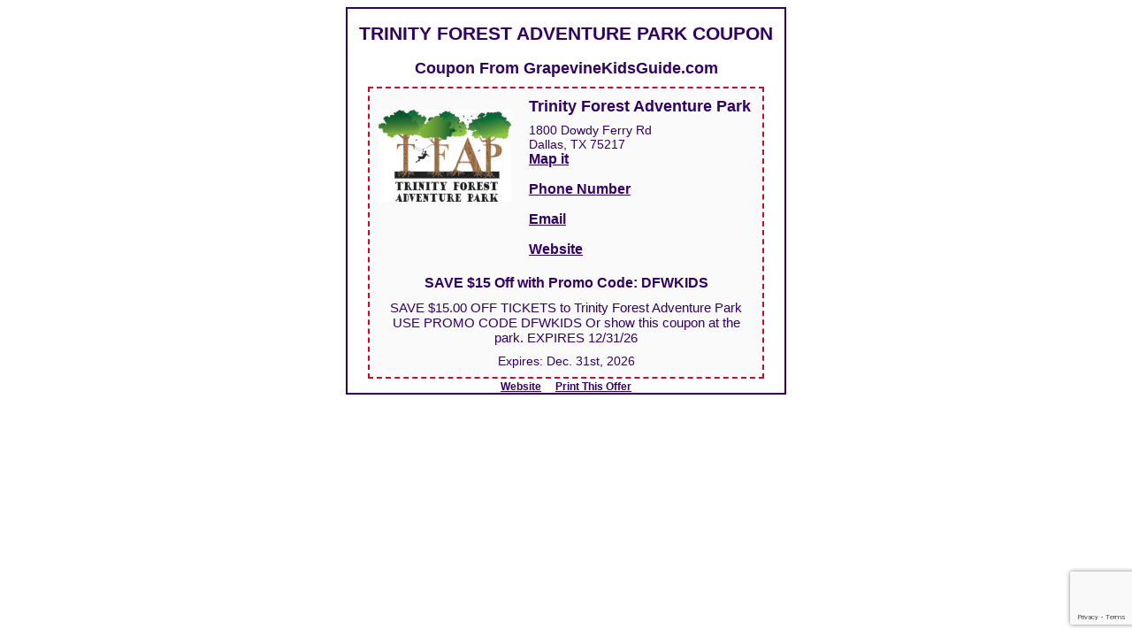

--- FILE ---
content_type: text/html; charset=UTF-8
request_url: https://www.grapevinekidsguide.com/coupon.php?bid=14918&dealid=4365
body_size: 9154
content:
<!DOCTYPE HTML PUBLIC "-//W3C//DTD HTML 4.01 Transitional//EN">
<html lang="en">
<head>
	<meta http-equiv="Content-Type" content="text/html; charset=utf-8">
	<meta name="viewport" content="width=device-width, initial-scale=1.0, user-scalable=no, minimum-scale=1.0, maximum-scale=1.0" />

	<title>Trinity Forest Adventure Park Coupon, Discount, Promo, Deal</title>
	<meta name="description" content="Trinity Forest Adventure Park Coupon, Discount, Promo, Deal | Provided by GrapevineKidsGuide.com">

	<link rel="canonical" href="https://www.mckinneykidsguide.com/coupon.php?bid=14918&dealid=4365" />
	<meta property="og:locale" content="en_US"/>
	<meta property="og:site_name" content="Grapevine Kids Guide" />
	<meta property="og:type" content="website" />
	<meta property="og:url" content="https://www.grapevinekidsguide.com/coupon.php?bid=14918&dealid=4365" />
	<meta property="og:title" content="Trinity Forest Adventure Park Coupon" />
	<meta property="og:image" content="https://www.usfamilyguide.com/_logos/14918/trinitylogo2025.jpg" />
	<meta property="og:description" content="SAVE $15 Off with Promo Code: DFWKIDS SAVE $15.00 OFF TICKETS to Trinity Forest Adventure Park  USE PROMO CODE        DFWKIDS
Or show this coupon at the park.
EXPIRES 12/31/26" />
	<meta property="fb:app_id" content="1231310261953986" />
	<script>
function LoadRecaptcha()
{	
	if($('.g-recaptcha-response').length==0)
	{
		var head = document.getElementsByTagName('head')[0];
		var script = document.createElement('script');
		script.type = 'text/javascript';
		script.onload = function() {
			//APPLY RECAPTCHA TOKEN TO FORM FOR VERIFICATION
			window.onbeforeunload = function() {
				window.location.href=window.location.href; 
			};

			grecaptcha.ready(function () {
				grecaptcha.execute('6LczCrwUAAAAAOOp6XxekkzG9-AeKu_Y-eMZPzP_', { action: 'contact' }).then(function (token) {
					$('form').append('<input type="hidden" class="g-recaptcha-response" id="g-recaptcha-response" name="g-recaptcha-response">');
					$('.g-recaptcha-response').val(token);
				});
			});	
		}
		script.src = "https://www.google.com/recaptcha/api.js?render=6LczCrwUAAAAAOOp6XxekkzG9-AeKu_Y-eMZPzP_";
		head.appendChild(script);
	}
}
</script>
<script>

	function TrackLink(link,redirect=null)
	{
		var xhttp = new XMLHttpRequest();
		xhttp.onload = function() {
			if (this.readyState == 4 && this.status == 200) {


				if(redirect)
				{
					window.location=redirect;
				}
			}
			else
			{
				if(redirect)
				{
					//window.location=redirect;
				}
			}
		};
		xhttp.open('GET', "/linktrack"+".ph"+"p"+link, true);
		xhttp.send();
	}

  window.onkeydown = function( event ) {
    if ( event.keyCode === 27 ) {
       $("#pop_content").fadeOut();
    }
	};

function PopUp(url) {
	remote=window.open(url,'PopUpWindow','height=580,width=640,alwaysLowered=0,alwaysRaised=0,channelmode=0,dependent=1,directories=0,fullscreen=0,hotkeys=1,location=0,menubar=1,resizable=yes,scrollbars=yes,status=0,titlebar=0,toolbar=0,z-lock=33');
	if (!remote.opener) 
		remote.opener = self;
	if (window.focus)
		remote.focus();  
}

function MapPopUp(url) {
	remote=window.open(url,'PopUpWindow','height=400,width=640,alwaysLowered=0,alwaysRaised=0,channelmode=0,dependent=1,directories=0,fullscreen=0,hotkeys=1,location=0,menubar=1,resizable=yes,scrollbars=yes,status=0,titlebar=0,toolbar=0,z-lock=33');
	if (!remote.opener) 
		remote.opener = self;
	if (window.focus)
		remote.focus();  
}

function DiscoveryMap(url) {
	remote=window.open(url,'PopUpWindow','height=450,width=550,alwaysLowered=0,alwaysRaised=0,channelmode=0,dependent=1,directories=0,fullscreen=0,hotkeys=1,location=0,menubar=1,resizable=0,scrollbars=yes,status=0,titlebar=0,toolbar=0,z-lock=33');
	if (!remote.opener) remote.opener = self;
	if (window.focus) remote.focus();  
}


function hideDiv(divID_as_a_string) {
	var myReference = getRefToDiv(divID_as_a_string);
	if (!myReference) { 
		return; 
	}
	if (myReference.style) { 
		myReference.style.display = 'none'; 
	} else {
		if (myReference.display) { 
			myReference.display = 'none'; 
		} else {
			return; 
		} 
	}
}

function showDiv(divID_as_a_string) {
	myReference = getRefToDiv(divID_as_a_string);
	if (!myReference) {
		return; //don't go any further
	}
	//now we have a reference to it
	if (myReference.style) {
		//DOM & proprietary DOM
		myReference.style.display = 'inline';
	} else {
		//layers syntax
		myReference.display = 'inline';
	}
}

function getRefToDiv(divID, oDoc) {
	if (document.getElementById) { 
		return document.getElementById(divID); 
	}
	if (document.all) { 
		return document.all[divID]; 
	}
	if (!oDoc) { 
		oDoc = document; 
	}
	if (document.layers) {
		if (oDoc.layers[divID]) {
			return oDoc.layers[divID];
		} else {
			for (var x=0, y; !y && x < oDoc.layers.length; x++) {
				y = getRefToDiv(divID, oDoc.layers[x].document);
			}
			return y;
		}
	}
	return false;
}

/***********************************************
* Dynamic Ajax Content- Â¿ Dynamic Drive DHTML code library (www.dynamicdrive.com)
* This notice MUST stay intact for legal use
* Visit Dynamic Drive at http://www.dynamicdrive.com/ for full source code
***********************************************/
var bustcachevar = 0; //bust potential caching of external pages after initial request? (1=yes, 0=no)
var loadedobjects = "";
var rootdomain = "http://"+window.location.hostname;
var bustcacheparameter = "";

function ajaxpage(id, containerid, regionid) {

	var xhttp = new XMLHttpRequest();
	var url = "/phonetrack.php?listingid="+id+"&regionid="+regionid;
	xhttp.onreadystatechange = function() {
		if (this.readyState == 4 && this.status == 200) {
		// Typical action to be performed when the document is ready:
			document.getElementById(containerid).innerHTML = xhttp.responseText;
		}
	};
	xhttp.open("GET", url, true);
	xhttp.send();
}

function ajaxpage2(id, containerid, bid) {
	var url = "/phonetrack.php?bid="+bid;
	var page_request = false;
	if (window.XMLHttpRequest) page_request = new XMLHttpRequest();
	else if (window.ActiveXObject) { // if IE
		try {
			page_request = new ActiveXObject("Msxml2.XMLHTTP");
		}
		catch (e) {
			try {
				page_request = new ActiveXObject("Microsoft.XMLHTTP");
			}
			catch (e) {}
		}
	}
	else return false
	page_request.onreadystatechange=function() {
		loadpage(page_request, containerid);
	}
	if (bustcachevar) //if bust caching of external page
	bustcacheparameter = (url.indexOf("?")!=-1)? "&"+new Date().getTime() : "?"+new Date().getTime();
	page_request.open('GET', url+bustcacheparameter, true);
	page_request.send(null);
}

function ajaxpagereviews(containerid, bid, regionid) {

	
	var url = "phonetrack-reviews.php?bid="+bid+"&regionid="+regionid;

	 $.get(url, function(data, status){
		document.getElementById(containerid).innerHTML=data;
  	});
}

function ajaxpagecoupon(containerid, bid, couponid, regionid) {
	var url = "phonetrack-coupon.php?bid="+bid+"&regionid="+regionid+"&couponid="+couponid;

	 $.get(url, function(data, status){
		document.getElementById(containerid).innerHTML=data;
  	});
}



function MM_preloadImages() { //v3.0
  var d=document; if(d.images){ if(!d.MM_p) d.MM_p=new Array();
    var i,j=d.MM_p.length,a=MM_preloadImages.arguments; for(i=0; i<a.length; i++)
    if (a[i].indexOf("#")!=0){ d.MM_p[j]=new Image; d.MM_p[j++].src=a[i];}}
}

function MM_swapImgRestore() { //v3.0
  var i,x,a=document.MM_sr; for(i=0;a&&i<a.length&&(x=a[i])&&x.oSrc;i++) x.src=x.oSrc;
}

function MM_findObj(n, d) { //v4.01
  var p,i,x;  if(!d) d=document; if((p=n.indexOf("?"))>0&&parent.frames.length) {
    d=parent.frames[n.substring(p+1)].document; n=n.substring(0,p);}
  if(!(x=d[n])&&d.all) x=d.all[n]; for (i=0;!x&&i<d.forms.length;i++) x=d.forms[i][n];
  for(i=0;!x&&d.layers&&i<d.layers.length;i++) x=MM_findObj(n,d.layers[i].document);
  if(!x && d.getElementById) x=d.getElementById(n); return x;
}

function MM_swapImage() { //v3.0
  var i,j=0,x,a=MM_swapImage.arguments; document.MM_sr=new Array; for(i=0;i<(a.length-2);i+=3)
   if ((x=MM_findObj(a[i]))!=null){document.MM_sr[j++]=x; if(!x.oSrc) x.oSrc=x.src; x.src=a[i+2];}
}

function submitonce(theform){
//if IE 4+ or NS 6+
if (document.all||document.getElementById){
//screen thru every element in the form, and hunt down "submit" and "reset"
	for (i=0;i<theform.length;i++){
		var tempobj=theform.elements[i]
		if(tempobj.type.toLowerCase()=="submit"||tempobj.type.toLowerCase()=="reset")
//disable em
			tempobj.disabled=true
		}
	}
}

function PopUpdyk(url) {
	dykwindow=window.open(url,'PopUpWindow','height=300,width=810,alwaysLowered=0,alwaysRaised=0,channelmode=0,dependent=1,directories=0,fullscreen=0,hotkeys=1,location=0,menubar=1,resizable=0,scrollbars=0,status=0,titlebar=0,toolbar=0,z-lock=33');
	if (!dykwindow.opener) 
		dykwindow.opener = self;
	if (window.focus)
		dykwindow.focus();  
}

function PopUpAdvert(url) {
	dykwindow=window.open(url,'PopUpWindow','height=600,width=640,alwaysLowered=0,alwaysRaised=0,channelmode=0,dependent=1,directories=0,fullscreen=0,hotkeys=1,location=0,menubar=1,resizable=0,scrollbars=1,status=0,titlebar=0,toolbar=0,z-lock=33');
	if (!dykwindow.opener) 
		dykwindow.opener = self;
	if (window.focus)
		dykwindow.focus();  
}


function setSelectOptions(the_form, the_select, do_check) {
	var selectObject = document.forms[the_form].elements[the_select];
	var selectCount  = selectObject.length;
     
	for (var i = 0; i < selectCount; i++) {
		selectObject.options[i].selected = do_check;
	} // end for
                    
	return true;
}




function couponview(businessid, dealid, regionid) {
	var url = "coupontrack.php?businessid="+businessid+"&dealid="+dealid+"&regionid="+regionid;
	var page_request = false;
	if (window.XMLHttpRequest) page_request = new XMLHttpRequest();
	else if (window.ActiveXObject) { // if IE
		try {
			page_request = new ActiveXObject("Msxml2.XMLHTTP");
		}
		catch (e) {
			try {
				page_request = new ActiveXObject("Microsoft.XMLHTTP");
			}
			catch (e) {}
		}
	}
	else return false
	page_request.onreadystatechange=function() {
		loadpage(page_request, containerid);
	}
	if (bustcachevar) //if bust caching of external page
	bustcacheparameter = (url.indexOf("?")!=-1)? "&"+new Date().getTime() : "?"+new Date().getTime();
	page_request.open('GET', url+bustcacheparameter, true);
	page_request.send(null);
}

/* EVENT POP UP RELATED SCRIPTS */
$(document).ready(function() {

    //To Fade Out the Popup when clicked Outside
    $(".overlay").click(function(){
        var coupon = $(this).closest('div[class^="pop_content_mail"]').attr('id');
        $("#"+coupon).fadeOut();
    });

    //To Fade Out the popup when clicking ESC
    $(document).keypress(function(e) {
        if(e.keyCode === 27) {
            $(".pop_content_mail").fadeOut();
        }
    });

});



//Function to Fade In the PopUp
function show_popup(popup) {
	LoadRecaptcha();
	$("#"+popup).css("display","flex").hide().fadeIn();

	var scroll_top = $(window).scrollTop() - parseInt(100);

	$('.new_inner_text').css({top: scroll_top+'px'});
	$("#"+popup+" .pop_text").attr('style', 'max-width: 780px; margin-top: '+ scroll_top + 'px !important');
	$(".continues").attr('style', 'display:block');
}

//Funtion to Fade Out the PopUp
function hide_popup() {
	$(".pop_content_mail").fadeOut();
	$(".pop_content").fadeOut();
}

//PREVENT FORM SUBMIT ON REFRESH
if ( window.history.replaceState ) {
    window.history.replaceState( null, null, window.location.href );
}

/* INDEX FUNCTIONS */
function copyit() {
	try
	{
		var first = document.getElementById("date1");
		var second = document.getElementById("date2");
		second.value = first.value;
	}
	catch(error)
	{
	}
	try
	{
		first = document.getElementById("numadults1");
		second = document.getElementById("numadults2");
		second.value = first.value;
	}
	catch(error)
	{
	}
	try
	{
		first = document.getElementById("numkids1");
		second = document.getElementById("numkids2");
		second.value = first.value;
	}
	catch(error)
	{
	}

	try
	{
		first = document.getElementById("agekids1");
		second = document.getElementById("agekids2");
		second.value = first.value;
	}
	catch(error)
	{
	}

	try
	{
		first = document.getElementById("categories1");
		second = document.getElementById("categories2");
		second.value = first.value;
	}
	catch(error)
	{
	}
}
	$(function() {

		// Hover states on the static widgets
		$( "#dialog-link, #icons li" ).hover(
			function() {
				$( this ).addClass( "ui-state-hover" );
			},
			function() {
				$( this ).removeClass( "ui-state-hover" );
			}
		);
	});

/* BLOG CODE */
$(document).ready(function(){
  var win_wd = $(window).width();
	if(win_wd<800)
	 {
		$('.mobile_view_det_link').css('display' , 'block');
		$('.blog_desktop').css('display' , 'none');
	 }
	 else
	 {
		$('.mobile_view_det_link').css('display' , 'none');
		$('.blog_desktop').css('display' , 'block');
	 }
  

});


</script>
</head>
<body>

	<ol style='display:none' itemscope itemtype="https://schema.org/BreadcrumbList">
		<li itemprop="itemListElement" itemscope itemtype="https://schema.org/ListItem">
			<a itemprop="item" href="coupon.php?bid=14918&dealid=4365">
				<span itemprop="name">Trinity Forest Adventure Park Coupon </span>
			</a>
			<meta itemprop="position" content="1" />
		</li>
	</ol>	

	<script src="https://code.jquery.com/jquery-3.6.3.min.js" integrity="sha256-pvPw+upLPUjgMXY0G+8O0xUf+/Im1MZjXxxgOcBQBXU=" crossorigin="anonymous"></script>
	<script language="JavaScript">
		<!--
		function supressError() {
			return true;
		}

		function LoadParent(url) {
			window.onerror = supressError;
			window.opener.top.location.href = url;
			setTimeout('self.close()',1000);
		}

		function MapitPopUp(url) {
			remote=window.open(url,'MapitPopUpWindow','height=400,width=640,alwaysLowered=0,alwaysRaised=0,channelmode=0,dependent=1,directories=0,fullscreen=0,hotkeys=1,location=0,menubar=1,resizable=yes,scrollbars=yes,status=0,titlebar=0,toolbar=0,z-lock=33');
			if (!remote.opener)
				remote.opener = self;
			if (window.focus)
				remote.focus();
		}


		function hideDiv(divID_as_a_string) {
			var myReference = getRefToDiv(divID_as_a_string);
			if (!myReference) {
				return;
			}
			if (myReference.style) {
				myReference.style.display = 'none';
			} else {
				if (myReference.display) {
					myReference.display = 'none';
				} else {
					return;
				}
			}
		}

		function showDiv(divID_as_a_string) {
			myReference = getRefToDiv(divID_as_a_string);
			if (!myReference) {
				return; //don't go any further
			}
			//now we have a reference to it
			if (myReference.style) {
				//DOM & proprietary DOM
				myReference.style.display = 'inline';
			} else {
				//layers syntax
				myReference.display = 'inline';
			}
		}

		function getRefToDiv(divID, oDoc) {
			if (document.getElementById) {
				return document.getElementById(divID);
			}
			if (document.all) {
				return document.all[divID];
			}
			if (!oDoc) {
				oDoc = document;
			}
			if (document.layers) {
				if (oDoc.layers[divID]) {
					return oDoc.layers[divID];
				} else {
					for (var x=0, y; !y && x < oDoc.layers.length; x++) {
						y = getRefToDiv(divID, oDoc.layers[x].document);
					}
					return y;
				}
			}
			return false;
		}


		/***********************************************
		* Dynamic Ajax Content- � Dynamic Drive DHTML code library (www.dynamicdrive.com)
		* This notice MUST stay intact for legal use
		* Visit Dynamic Drive at http://www.dynamicdrive.com/ for full source code
		***********************************************/
		var bustcachevar = 0; //bust potential caching of external pages after initial request? (1=yes, 0=no)
		var loadedobjects = "";
		var rootdomain = "https://"+window.location.hostname;
		var bustcacheparameter = "";

		function ajaxpage(id, containerid, regionid) {
			var url = "phonetrack.php?listingid="+id+"&regionid="+regionid;

			 $.get(url, function(data, status){
				document.getElementById(containerid).innerHTML=data;
		  	});
		}

		function loadpage(page_request, containerid) {
			if (page_request.readyState == 4 && (page_request.status==200 || window.location.href.indexOf("http")==-1))
				document.getElementById(containerid).innerHTML=page_request.responseText;
		}


		function printWindow(){
			bV = parseInt(navigator.appVersion)
			if (bV >= 4) window.print()
		}

		//-->
	</script>
	
	<script>
		if (window.opener) {
			document.write('<a href="JavaScript:close()" onMouseOver="window.status=\'Close Window\'; return true;" onmouseout="window.status=\'\'; return true;">Close Window</a> &nbsp;&nbsp;');
		}
	</script>

	<style>
	.coupon-link a
	{
		font-size:16px !important;
	}
	.coupon body {
		background-color: #FFFFFF !important;
		background-image: none !important;
	}

	.coupon body, table, a {
		font-size: 12px;
		font-family: Arial, sans-serif, Helvetica;
		font-variant: normal;
		font-style: normal;
		font-weight: normal;
	}

	.coupon h1 {
		font-size: 18px;
		color: #330066;
		-webkit-margin-after: 0.83em;
	}

	.coupon a, a.nav_left {	font-size: 12px;	font-weight: bold;	text-decoration: underline;}
	.coupon a:visited {	color: #909;}
	.coupon a:link {	color: #306;}
	.coupon a:hover {	color: #D3042A;}
	.coupon a:active {	color: #D3042A;}
	.coupon a:hover.nav_left {	color: #FFF;}
	.coupon a.nav_sml {	font-size: 10px;	font-weight: bold;}
	.coupon a:visited.nav_sml {	color: #30C;}
	.coupon a:link.nav_sml {	color: #30C;}
	.coupon a:hover.nav_sml {	color: #FFF;}
	.coupon a:active.nav_sml {	color: #D3042A;}
	.coupon a.nav_events {	font-size: 14px;	font-weight: bold;}
	.coupon a:visited.nav_events {	color: #FF0;}
	.coupon a:link.nav_events {	color: #FF0;}
	.coupon a:hover.nav_events {	color: #FF0;}
	.coupon a:active.nav_events {	color: #FF0;}
	.listing {
		color: #330066;
		font-family: Arial, sans-serif, Helvetica;
		border-style: dashed;
		border-width: 2px;
		border-color: #D3042A;
	}

	.coupshell {
		color: #330066;
		font-family: Arial, sans-serif, Helvetica;
		font-size: 14px;
		border-style: solid;
		border-width: 2px;
		border-color: #330066;
	}
	.coupname {
		color: #330066;
		font-size: 18px;
		font-weight: bold;
	}
	.coupaddress {
		color: #330066;
		font-size: 14px;
	}
	.couphead {
		color: #330066;
		font-size: 16px;
		font-weight: bold;

	}

	.couphead h2 {
    font-size: 16px;
     -webkit-margin-after: 0;
	}
	.coupoffer {
		color: #330066;
		font-size: 15px;
		margin: 10px;
	}
	.coupsmall {
		color: #330066;
		font-size: 11px;
		margin-bottom: 10px;
	}
	.coupexp {
		color: #330066;
		font-size: 14px;
	}


	h3.coupon-from {
	    font-size: 18px;
	    margin: 10px;
	    color: #330066;
	}

	.coupon_name_tlt{display:block; margin-top: 0px !important; text-transform: uppercase !important;}

	h1.coupon_name_tlt{font-size:21px;}

	@media only screen and (min-width:300px) and (max-width:498px)
	{
		table.coupshell .listing{width:100% !important;}
		table.coupshell{width:100% !important;}
	}
	

	</style>
			<span itemscope itemtype="https://schema.org/Organization">
			<meta itemprop="url" content="https://www.grapevinekidsguide.com/">
			<meta itemprop="logo" content="https://www.grapevinekidsguide.com/images/Grapevine-new.png">
		</span>
			
	<div class='coupon' align="center">

		<table border="0" cellpadding="0" cellspacing="0" class="coupshell" width="498">
	<tr>
		<td align="center" bgcolor="#FFFFFF">
			<br />
			<span itemscope itemtype="https://schema.org/Organization" url="https://www.grapevinekidsguide.com/">
				<h1 class='coupon_name_tlt'>Trinity Forest Adventure Park coupon</h1><h3 class="coupon-from">Coupon From <span itemprop="name">GrapevineKidsGuide.com</span></h3>
				<meta itemprop="url" content="https://www.grapevinekidsguide.com/">
			</span>
			<span itemscope itemtype="https://schema.org/Organization" url="https://trinitytreetops.com">
			<meta itemprop="url" content="https://trinitytreetops.com">
			
			<table bgcolor="#FAFAFA" border="0" cellpadding="10" cellspacing="0" class="listing" width="448">
	<tr bgcolor="#FAFAFA">
		<td align="center" valign="top">
			<br />
<span itemprop="logo" itemscope itemtype="https://schema.org/ImageObject">
					<script type="text/javascript">
						if (window.opener) {
							// inside a pop-up window or target=_blank window
							var desiredLink = 'javascript:LoadParent(\'https://trinitytreetops.com\')" target="_top">';
						} else {
							// this is a top level window
							var desiredLink = 'https://trinitytreetops.com">';
						}
					</script>
					            <a style='touch-action:none' class=' ' rel='nofollow sponsored' onclick='event.preventDefault();TrackLink("?type=coupon_click&regionid=488&bid=14918&id=4365",this.href)' href="https://trinitytreetops.com">
        					<img src="https://www.usfamilyguide.com/_logos/14918/trinitylogo2025.jpg" alt="Trinity Forest Adventure Park" /></a><meta itemprop="url" content="https://www.usfamilyguide.com/_logos/14918/trinitylogo2025.jpg">
</span>		</td>
		<td valign="top">
			<div  style="margin-bottom: 8px;" class="coupname" itemprop="name">Trinity Forest Adventure Park</div>
			<div class="coupaddress" itemprop="address" itemscope itemtype="https://schema.org/PostalAddress">
				<span style="margin-bottom: 5px;" itemprop="streetAddress">
					1800 Dowdy Ferry Rd<br />
Dallas, TX 75217<br />
				</span>
							<a style="font-size: 16px;" class="d_email" href="https://www.usfamilyguide.com/map.php?bid=14918&lid=33403&regionid=488&listingtype=normal">Map it</a><br /><br><div style="font-size: 16px;" id='phone' itemprop="telephone"><a style="font-size: 16px;" href=javascript:ajaxpagecoupon('phone','14918','4365','488')>Phone Number</a></div><br>								<div>	
									<!--SECTION INFOREQUEST START-->
									<!-- INDIVIDUAL BUSINESS LISTING FORM ON CATEGORY PAGE PROCESSING -->
<style>
.slideout {
		/* position: absolute; */
		position: fixed;
		top: 100px;
		right: 0;
		width: 35px;
		-webkit-transition-duration: 0.3s;
		-moz-transition-duration: 0.3s;
		-o-transition-duration: 0.3s;
		transition-duration: 0.3s;
	}
	.slideout_tab {
		position: relative;
		top: 0;
		left: 0;
		padding: 12px 6px 12px 12px;
		text-align: center;
		background: #86B135;
		color: #fff;
		cursor:pointer;
		-webkit-border-radius: 5px 0 0 5px;
		-moz-border-radius: 5px 0 0 5px;
		border-radius: 5px 0 0 5px;
	}
	.slideout_inner {
		position: absolute;
		top: -50px;
		left: 35px;
		background: #86B135;
		width: 220px;
		padding: 15px;
		height: 200px;
		cursor:auto;
		-webkit-border-radius: 5px 0 0 5px;
		-moz-border-radius: 5px 0 0 5px;
		border-radius: 5px 0 0 5px;
	}
	#showblock:checked + .slideout{right: 250px;display:block !important;}
	#showblock{display:none;}
</style>
<style>
body {font-family: Arial, Helvetica, sans-serif;}

/* The Modal (background) */
.modal {
	display:flex;
  position: fixed; /* Stay in place */
  z-index: 1; /* Sit on top */
  padding-top: 1em; /* Location of the box */
  left: 0;
  top: 0;
  width: 100%; /* Full width */
  height: 100%; /* Full height */
  overflow: auto; /* Enable scroll if needed */
  background-color: rgb(0,0,0); /* Fallback color */
  background-color: rgba(0,0,0,0.4); /* Black w/ opacity */
}

/* Modal Content */
.modal-content {
  position: relative;
  background-color: transparent;
  margin: auto;
  padding: 0;
  width: 80%;
}

.fade
{
  -webkit-animation-name: animatetop;
  -webkit-animation-duration: 0.4s;
  animation-name: animatetop;
  animation-duration: 0.4s
}

/* Add Animation */
@-webkit-keyframes animatetop {
  from {top:-300px; opacity:0} 
  to {top:0; opacity:1}
}

@keyframes animatetop {
  from {top:-300px; opacity:0}
  to {top:0; opacity:1}
}

/* The Close Button */
.close {
  color: white;
  float: right;
  font-size: 28px;
  font-weight: bold;
}

.close:hover,
.close:focus {
  color: #000;
  text-decoration: none;
  cursor: pointer;
}

.modal-header {
  padding: 2px 16px;
  background-color: #5cb85c;
  color: white;
}

.modal-body {padding: 2px 16px;}

.modal-footer {
  padding: 2px 16px;
  background-color: #5cb85c;
  color: white;
}
</style>

<!-- Trigger/Open The Modal -->
<!--<button id="inforequest_modal_button">Open Modal</button>-->
<a style="cursor:pointer;font-size: 16px;" class="d_email" itemprop="email" id="inforequest_modal_button">Email</a><br><br>
<!-- The Modal -->
<div style='display:none' id="inforequest_modal" class="modal">

  <!-- Modal content -->
  <div class="fade modal-content">
    <style>
.template_blogger .bloger_address .submit{ background:#00a388; box-shadow:0 3px 3px #000; width:auto; text-align:center; color:#FFFFFF; border-radius: 10px;padding: 3px 0; float:left; text-transform:capitalize; cursor: pointer;}
.template_blogger .bloger_address ul{ width:100%; padding-left:0; text-align:center;}
.template_blogger .bloger_address ul li{display: inline-block; float: none; margin: 15px 2%; vertical-align: top;  width: 100%;}
.template_blogger .bloger_address label{margin-right: 20px;text-align: left; width: 37%; float:left;  font-size:14px; color:#6c6c6c; padding-top:0px;}
.template_blogger .bloger_address input{ font-size:14px; color:#6c6c6c; font-family: 'latobold'; float:left; border:1px solid #ccc;  padding:5px 5px;}
.template_blogger .bloger_address textarea{ font-size:14px; resize:none; color:#6c6c6c; font-family: 'latobold'; float:left; border:1px solid #ccc;  padding:5px 5px;max-width:100%}
.template_blogger .bloger_address ul li select{font-size:14px; background:url(../images/drop.png) no-repeat 94% 0;  width: 52%; color:#6c6c6c; font-family: 'latobold'; float:left; border:1px solid #ccc;  padding:5px 5px;}
.template_blogger .bloger_address ul li:last-child { width: 100%;}
.template_blogger .bloger_address ul li .submit:hover{background:#1da7ac; }
.template_blogger .bloger_address ul li:nth-child(9){ width:100%;}
.template_blogger .bloger_address ul li:nth-child(10){ width:100%;}
.template_blogger .bloger_address ul li .ministry {border: 1px solid #ccc;  float: left;  padding: 10px 1%;  width: 566px;}
.template_blogger .bloger_address ul li .captcha { float: left;  width: 71%;}
.template_blogger .bloger_address ul li .captcha input{  margin: 0 .5%;  width: 93%;}
.template_blogger .bloger_address{background: #fff none repeat scroll 0 0; border: 1px solid #ccc; float: left; padding: 3em;  width: 62.4%;}
.template_blogger .bloger_address h3{ font-size:20px; font-weight:bold; width:100%; float:left; text-align:center; color:#79bd8f; margin-bottom: 30px;  margin-top: 10px;}
.template_blogger .bloger_address p{ width:100%; text-transform:capitalize; float:left;  font-size:14px; color:#6c6c6c; padding-top:3px;}
.	 .bloger_address ul li .select{  overflow:hidden; }
@media only screen and (max-width:621px)
{
	.template_blogger .bloger_address label
	{
		width:100%;
	}
	.mobile-hide
	{
		display:none !important;
	}
}
@media only screen and (max-width :480px)
{
.template_blogger .bloger_address ul li:nth-child(2n+1) {
    margin-right: 0;
}
.template_blogger .bloger_address ul li {
 width: 100%;
}
.template_blogger .bloger_address input {
 width: 91%;
}
.template_blogger .bloger_address .select {
 width: 95% !important;
}	
}
</style>
<div style='display:flex' class='template_blogger'>
       <div style='border-radius:25px;margin-left:auto;margin-right:auto' class="bloger_address">

			<h3>Send your request to Trinity Forest Adventure Park.</h3>

		    <form method="post" action="" id="inforequestform_1" name="inforequestform_1" enctype="multipart/form-data">
				<ul>
				<li><label>* Your Name: </label><input type="text" name="name" value="" maxlength="60" /></li>
				<li><label>* Email Address: </label><input type="text" name="email" value="" maxlength="100" /></li>
				<li><label>Phone Number: </label><input type="text" name="phone" value="" maxlength="15" /></li>
				<li class='mobile-hide'></li>
				<!-- EVENT_INFOREQUEST INCLUDE PAGE-->				
				<li><label>Include Your Comments Below:</label><textarea style='line-height:20px;height:50px;' name="comments" rows="5" cols="70" wrap></textarea></li>
				<li style='text-align:center'>
					<input style='padding: 10px;border-radius: 20px;' onclick='return ProcessForm(this)' type="submit" class="submit" name="insert" value="Submit My Request" />
				</li>
				</ul>
				<input type="hidden" name="bid" value="14918" />
				<input type="hidden" name="lid" value="" />
				<input type="hidden" name="process" value="true" />
				<input type="hidden" name="type" value="event" />
				<input type="hidden" name="inforequest" value="1" />
							</form>
       </div>

</div>
<script>
function ProcessForm(element)
{
	/*
	var form = $(element).closest('form');
	var name = $(form).find('[name*="name"]').val();
	var email = $(form).find('[name*="email"]').val();
	console.log(email);
	console.log(form);
	alert();	
	*/
	
	//event.preventDefault();

	/*
	$('form').each(function(){
		
		if($(this).attr('id'))
		{
			if($(this).attr('id').indexOf('inforequestform')>-1&&$(this).attr('id')!=$(element).closest('form').attr('id'))
			{
				$(this).remove();
			}
		}
	});
	*/
        //e.preventDefault();

	
	return true;
}

//TEMP ADDITION, INCLUDE IN OTHER RECAPTCHA FORM LATER FOR SPEED
var head = document.getElementsByTagName('head')[0];
var script = document.createElement('script');
script.type = 'text/javascript';
script.onload = function() {
	//APPLY RECAPTCHA TOKEN TO FORM FOR VERIFICATION
	  window.onbeforeunload = function() {
		window.location.href=window.location.href; 
	};

	grecaptcha.ready(function () {
		grecaptcha.execute('6LczCrwUAAAAAOOp6XxekkzG9-AeKu_Y-eMZPzP_', { action: 'contact' }).then(function (token) {
			$('form').append('<input type="hidden" class="g-recaptcha-response" id="g-recaptcha-response" name="g-recaptcha-response">');
			$('.g-recaptcha-response').val(token);
			//recaptchaResponse.value = token;
		});
	});	
}
script.src = "https://www.google.com/recaptcha/api.js?render=6LczCrwUAAAAAOOp6XxekkzG9-AeKu_Y-eMZPzP_";
head.appendChild(script);

</script>  </div>

</div> 

<script>
// Get the modal
var modal = document.getElementById("inforequest_modal");

// Get the button that opens the modal
var btn = document.getElementById("inforequest_modal_button");

// Get the <span> element that closes the modal
var span = document.getElementById("inforequest_modal_close");

// When the user clicks on the button, open the modal
document.getElementById("inforequest_modal_button").onclick = function() {
  document.getElementById("inforequest_modal").style.display = "flex";
}

// When the user clicks on <span> (x), close the modal
/*
span.onclick = function() {
  document.getElementById("inforequest_modal").style.display = "none";
}
*/

// When the user clicks anywhere outside of the modal, close it
window.addEventListener('click',function(event) {
  if (event.target.className=="fade modal-content" || event.target.className=="template_blogger" || event.target == document.getElementById("inforequest_modal")) {
    document.getElementById("inforequest_modal").style.display = "none";
    document.getElementById("thanks").style.display = "none";
  }
}); 
</script>									<!--SECTION INFOREQUEST STOPS-->
								</div>
																<div class='coupon-link'>            <a style='touch-action:none' class=' ' rel='nofollow sponsored' onclick='event.preventDefault();TrackLink("?type=coupon_click&regionid=488&bid=14918&id=4365",this.href)' href="https://trinitytreetops.com">
        Website</a></div>
										</div>
		</td>
	</tr>
	<tr bgcolor="#FAFAFA">
		<td align="center" colspan="2">
			<span itemscope itemtype="https://schema.org/Offer">
				<meta itemprop="offeredBy" content="Trinity Forest Adventure Park">
				<div class="couphead" itemprop="name"><h2>SAVE $15 Off with Promo Code: DFWKIDS</h2></div>
				<div class="coupoffer" itemprop="description">SAVE $15.00 OFF TICKETS to Trinity Forest Adventure Park  USE PROMO CODE        DFWKIDS
Or show this coupon at the park.
EXPIRES 12/31/26</div>
				<div class="coupexp">Expires: <span itemprop="validThrough" datetime="2026-12-31">Dec. 31st, 2026</span></div>
							</span>
		</td>
	</tr>
</table>

<div style='text-align:center'>

	            <a style='touch-action:none' class=' ' rel='nofollow sponsored' onclick='event.preventDefault();TrackLink("?type=coupon_click&regionid=488&bid=14918&id=4365",this.href)' href="https://trinitytreetops.com">
        Website</a> &nbsp;&nbsp;
	<a href="JavaScript:printWindow()" onMouseOver="window.status='Print This Page'; return true;" onMouseOut="window.status=''; return true;">Print This Offer</a>
	</div>

<script>
function ajaxpagecoupon(containerid, bid, couponid, regionid) {
	var url = "phonetrack-coupon.php?bid="+bid+"&regionid="+regionid+"&couponid="+couponid;

	 $.get(url, function(data, status){
		document.getElementById(containerid).innerHTML=data;
  	});
}
</script>
		</td>
	</tr>
</table>		
		<!-- Global site tag (gtag.js) - Google Analytics -->
		<script async src="https://www.googletagmanager.com/gtag/js?id=G-RGJZ38LZDK"></script>
		<script>
		window.dataLayer = window.dataLayer || [];
		function gtag(){
				arguments['event']='afterLoad';
			dataLayer.push(arguments);
			}
		gtag('js', new Date());

		gtag('config', 'G-RGJZ38LZDK');
		</script>

		
	</span>
	
	</div>
</body>
</html>

--- FILE ---
content_type: text/html; charset=utf-8
request_url: https://www.google.com/recaptcha/api2/anchor?ar=1&k=6LczCrwUAAAAAOOp6XxekkzG9-AeKu_Y-eMZPzP_&co=aHR0cHM6Ly93d3cuZ3JhcGV2aW5la2lkc2d1aWRlLmNvbTo0NDM.&hl=en&v=N67nZn4AqZkNcbeMu4prBgzg&size=invisible&anchor-ms=20000&execute-ms=30000&cb=7ryl0su7e92l
body_size: 48557
content:
<!DOCTYPE HTML><html dir="ltr" lang="en"><head><meta http-equiv="Content-Type" content="text/html; charset=UTF-8">
<meta http-equiv="X-UA-Compatible" content="IE=edge">
<title>reCAPTCHA</title>
<style type="text/css">
/* cyrillic-ext */
@font-face {
  font-family: 'Roboto';
  font-style: normal;
  font-weight: 400;
  font-stretch: 100%;
  src: url(//fonts.gstatic.com/s/roboto/v48/KFO7CnqEu92Fr1ME7kSn66aGLdTylUAMa3GUBHMdazTgWw.woff2) format('woff2');
  unicode-range: U+0460-052F, U+1C80-1C8A, U+20B4, U+2DE0-2DFF, U+A640-A69F, U+FE2E-FE2F;
}
/* cyrillic */
@font-face {
  font-family: 'Roboto';
  font-style: normal;
  font-weight: 400;
  font-stretch: 100%;
  src: url(//fonts.gstatic.com/s/roboto/v48/KFO7CnqEu92Fr1ME7kSn66aGLdTylUAMa3iUBHMdazTgWw.woff2) format('woff2');
  unicode-range: U+0301, U+0400-045F, U+0490-0491, U+04B0-04B1, U+2116;
}
/* greek-ext */
@font-face {
  font-family: 'Roboto';
  font-style: normal;
  font-weight: 400;
  font-stretch: 100%;
  src: url(//fonts.gstatic.com/s/roboto/v48/KFO7CnqEu92Fr1ME7kSn66aGLdTylUAMa3CUBHMdazTgWw.woff2) format('woff2');
  unicode-range: U+1F00-1FFF;
}
/* greek */
@font-face {
  font-family: 'Roboto';
  font-style: normal;
  font-weight: 400;
  font-stretch: 100%;
  src: url(//fonts.gstatic.com/s/roboto/v48/KFO7CnqEu92Fr1ME7kSn66aGLdTylUAMa3-UBHMdazTgWw.woff2) format('woff2');
  unicode-range: U+0370-0377, U+037A-037F, U+0384-038A, U+038C, U+038E-03A1, U+03A3-03FF;
}
/* math */
@font-face {
  font-family: 'Roboto';
  font-style: normal;
  font-weight: 400;
  font-stretch: 100%;
  src: url(//fonts.gstatic.com/s/roboto/v48/KFO7CnqEu92Fr1ME7kSn66aGLdTylUAMawCUBHMdazTgWw.woff2) format('woff2');
  unicode-range: U+0302-0303, U+0305, U+0307-0308, U+0310, U+0312, U+0315, U+031A, U+0326-0327, U+032C, U+032F-0330, U+0332-0333, U+0338, U+033A, U+0346, U+034D, U+0391-03A1, U+03A3-03A9, U+03B1-03C9, U+03D1, U+03D5-03D6, U+03F0-03F1, U+03F4-03F5, U+2016-2017, U+2034-2038, U+203C, U+2040, U+2043, U+2047, U+2050, U+2057, U+205F, U+2070-2071, U+2074-208E, U+2090-209C, U+20D0-20DC, U+20E1, U+20E5-20EF, U+2100-2112, U+2114-2115, U+2117-2121, U+2123-214F, U+2190, U+2192, U+2194-21AE, U+21B0-21E5, U+21F1-21F2, U+21F4-2211, U+2213-2214, U+2216-22FF, U+2308-230B, U+2310, U+2319, U+231C-2321, U+2336-237A, U+237C, U+2395, U+239B-23B7, U+23D0, U+23DC-23E1, U+2474-2475, U+25AF, U+25B3, U+25B7, U+25BD, U+25C1, U+25CA, U+25CC, U+25FB, U+266D-266F, U+27C0-27FF, U+2900-2AFF, U+2B0E-2B11, U+2B30-2B4C, U+2BFE, U+3030, U+FF5B, U+FF5D, U+1D400-1D7FF, U+1EE00-1EEFF;
}
/* symbols */
@font-face {
  font-family: 'Roboto';
  font-style: normal;
  font-weight: 400;
  font-stretch: 100%;
  src: url(//fonts.gstatic.com/s/roboto/v48/KFO7CnqEu92Fr1ME7kSn66aGLdTylUAMaxKUBHMdazTgWw.woff2) format('woff2');
  unicode-range: U+0001-000C, U+000E-001F, U+007F-009F, U+20DD-20E0, U+20E2-20E4, U+2150-218F, U+2190, U+2192, U+2194-2199, U+21AF, U+21E6-21F0, U+21F3, U+2218-2219, U+2299, U+22C4-22C6, U+2300-243F, U+2440-244A, U+2460-24FF, U+25A0-27BF, U+2800-28FF, U+2921-2922, U+2981, U+29BF, U+29EB, U+2B00-2BFF, U+4DC0-4DFF, U+FFF9-FFFB, U+10140-1018E, U+10190-1019C, U+101A0, U+101D0-101FD, U+102E0-102FB, U+10E60-10E7E, U+1D2C0-1D2D3, U+1D2E0-1D37F, U+1F000-1F0FF, U+1F100-1F1AD, U+1F1E6-1F1FF, U+1F30D-1F30F, U+1F315, U+1F31C, U+1F31E, U+1F320-1F32C, U+1F336, U+1F378, U+1F37D, U+1F382, U+1F393-1F39F, U+1F3A7-1F3A8, U+1F3AC-1F3AF, U+1F3C2, U+1F3C4-1F3C6, U+1F3CA-1F3CE, U+1F3D4-1F3E0, U+1F3ED, U+1F3F1-1F3F3, U+1F3F5-1F3F7, U+1F408, U+1F415, U+1F41F, U+1F426, U+1F43F, U+1F441-1F442, U+1F444, U+1F446-1F449, U+1F44C-1F44E, U+1F453, U+1F46A, U+1F47D, U+1F4A3, U+1F4B0, U+1F4B3, U+1F4B9, U+1F4BB, U+1F4BF, U+1F4C8-1F4CB, U+1F4D6, U+1F4DA, U+1F4DF, U+1F4E3-1F4E6, U+1F4EA-1F4ED, U+1F4F7, U+1F4F9-1F4FB, U+1F4FD-1F4FE, U+1F503, U+1F507-1F50B, U+1F50D, U+1F512-1F513, U+1F53E-1F54A, U+1F54F-1F5FA, U+1F610, U+1F650-1F67F, U+1F687, U+1F68D, U+1F691, U+1F694, U+1F698, U+1F6AD, U+1F6B2, U+1F6B9-1F6BA, U+1F6BC, U+1F6C6-1F6CF, U+1F6D3-1F6D7, U+1F6E0-1F6EA, U+1F6F0-1F6F3, U+1F6F7-1F6FC, U+1F700-1F7FF, U+1F800-1F80B, U+1F810-1F847, U+1F850-1F859, U+1F860-1F887, U+1F890-1F8AD, U+1F8B0-1F8BB, U+1F8C0-1F8C1, U+1F900-1F90B, U+1F93B, U+1F946, U+1F984, U+1F996, U+1F9E9, U+1FA00-1FA6F, U+1FA70-1FA7C, U+1FA80-1FA89, U+1FA8F-1FAC6, U+1FACE-1FADC, U+1FADF-1FAE9, U+1FAF0-1FAF8, U+1FB00-1FBFF;
}
/* vietnamese */
@font-face {
  font-family: 'Roboto';
  font-style: normal;
  font-weight: 400;
  font-stretch: 100%;
  src: url(//fonts.gstatic.com/s/roboto/v48/KFO7CnqEu92Fr1ME7kSn66aGLdTylUAMa3OUBHMdazTgWw.woff2) format('woff2');
  unicode-range: U+0102-0103, U+0110-0111, U+0128-0129, U+0168-0169, U+01A0-01A1, U+01AF-01B0, U+0300-0301, U+0303-0304, U+0308-0309, U+0323, U+0329, U+1EA0-1EF9, U+20AB;
}
/* latin-ext */
@font-face {
  font-family: 'Roboto';
  font-style: normal;
  font-weight: 400;
  font-stretch: 100%;
  src: url(//fonts.gstatic.com/s/roboto/v48/KFO7CnqEu92Fr1ME7kSn66aGLdTylUAMa3KUBHMdazTgWw.woff2) format('woff2');
  unicode-range: U+0100-02BA, U+02BD-02C5, U+02C7-02CC, U+02CE-02D7, U+02DD-02FF, U+0304, U+0308, U+0329, U+1D00-1DBF, U+1E00-1E9F, U+1EF2-1EFF, U+2020, U+20A0-20AB, U+20AD-20C0, U+2113, U+2C60-2C7F, U+A720-A7FF;
}
/* latin */
@font-face {
  font-family: 'Roboto';
  font-style: normal;
  font-weight: 400;
  font-stretch: 100%;
  src: url(//fonts.gstatic.com/s/roboto/v48/KFO7CnqEu92Fr1ME7kSn66aGLdTylUAMa3yUBHMdazQ.woff2) format('woff2');
  unicode-range: U+0000-00FF, U+0131, U+0152-0153, U+02BB-02BC, U+02C6, U+02DA, U+02DC, U+0304, U+0308, U+0329, U+2000-206F, U+20AC, U+2122, U+2191, U+2193, U+2212, U+2215, U+FEFF, U+FFFD;
}
/* cyrillic-ext */
@font-face {
  font-family: 'Roboto';
  font-style: normal;
  font-weight: 500;
  font-stretch: 100%;
  src: url(//fonts.gstatic.com/s/roboto/v48/KFO7CnqEu92Fr1ME7kSn66aGLdTylUAMa3GUBHMdazTgWw.woff2) format('woff2');
  unicode-range: U+0460-052F, U+1C80-1C8A, U+20B4, U+2DE0-2DFF, U+A640-A69F, U+FE2E-FE2F;
}
/* cyrillic */
@font-face {
  font-family: 'Roboto';
  font-style: normal;
  font-weight: 500;
  font-stretch: 100%;
  src: url(//fonts.gstatic.com/s/roboto/v48/KFO7CnqEu92Fr1ME7kSn66aGLdTylUAMa3iUBHMdazTgWw.woff2) format('woff2');
  unicode-range: U+0301, U+0400-045F, U+0490-0491, U+04B0-04B1, U+2116;
}
/* greek-ext */
@font-face {
  font-family: 'Roboto';
  font-style: normal;
  font-weight: 500;
  font-stretch: 100%;
  src: url(//fonts.gstatic.com/s/roboto/v48/KFO7CnqEu92Fr1ME7kSn66aGLdTylUAMa3CUBHMdazTgWw.woff2) format('woff2');
  unicode-range: U+1F00-1FFF;
}
/* greek */
@font-face {
  font-family: 'Roboto';
  font-style: normal;
  font-weight: 500;
  font-stretch: 100%;
  src: url(//fonts.gstatic.com/s/roboto/v48/KFO7CnqEu92Fr1ME7kSn66aGLdTylUAMa3-UBHMdazTgWw.woff2) format('woff2');
  unicode-range: U+0370-0377, U+037A-037F, U+0384-038A, U+038C, U+038E-03A1, U+03A3-03FF;
}
/* math */
@font-face {
  font-family: 'Roboto';
  font-style: normal;
  font-weight: 500;
  font-stretch: 100%;
  src: url(//fonts.gstatic.com/s/roboto/v48/KFO7CnqEu92Fr1ME7kSn66aGLdTylUAMawCUBHMdazTgWw.woff2) format('woff2');
  unicode-range: U+0302-0303, U+0305, U+0307-0308, U+0310, U+0312, U+0315, U+031A, U+0326-0327, U+032C, U+032F-0330, U+0332-0333, U+0338, U+033A, U+0346, U+034D, U+0391-03A1, U+03A3-03A9, U+03B1-03C9, U+03D1, U+03D5-03D6, U+03F0-03F1, U+03F4-03F5, U+2016-2017, U+2034-2038, U+203C, U+2040, U+2043, U+2047, U+2050, U+2057, U+205F, U+2070-2071, U+2074-208E, U+2090-209C, U+20D0-20DC, U+20E1, U+20E5-20EF, U+2100-2112, U+2114-2115, U+2117-2121, U+2123-214F, U+2190, U+2192, U+2194-21AE, U+21B0-21E5, U+21F1-21F2, U+21F4-2211, U+2213-2214, U+2216-22FF, U+2308-230B, U+2310, U+2319, U+231C-2321, U+2336-237A, U+237C, U+2395, U+239B-23B7, U+23D0, U+23DC-23E1, U+2474-2475, U+25AF, U+25B3, U+25B7, U+25BD, U+25C1, U+25CA, U+25CC, U+25FB, U+266D-266F, U+27C0-27FF, U+2900-2AFF, U+2B0E-2B11, U+2B30-2B4C, U+2BFE, U+3030, U+FF5B, U+FF5D, U+1D400-1D7FF, U+1EE00-1EEFF;
}
/* symbols */
@font-face {
  font-family: 'Roboto';
  font-style: normal;
  font-weight: 500;
  font-stretch: 100%;
  src: url(//fonts.gstatic.com/s/roboto/v48/KFO7CnqEu92Fr1ME7kSn66aGLdTylUAMaxKUBHMdazTgWw.woff2) format('woff2');
  unicode-range: U+0001-000C, U+000E-001F, U+007F-009F, U+20DD-20E0, U+20E2-20E4, U+2150-218F, U+2190, U+2192, U+2194-2199, U+21AF, U+21E6-21F0, U+21F3, U+2218-2219, U+2299, U+22C4-22C6, U+2300-243F, U+2440-244A, U+2460-24FF, U+25A0-27BF, U+2800-28FF, U+2921-2922, U+2981, U+29BF, U+29EB, U+2B00-2BFF, U+4DC0-4DFF, U+FFF9-FFFB, U+10140-1018E, U+10190-1019C, U+101A0, U+101D0-101FD, U+102E0-102FB, U+10E60-10E7E, U+1D2C0-1D2D3, U+1D2E0-1D37F, U+1F000-1F0FF, U+1F100-1F1AD, U+1F1E6-1F1FF, U+1F30D-1F30F, U+1F315, U+1F31C, U+1F31E, U+1F320-1F32C, U+1F336, U+1F378, U+1F37D, U+1F382, U+1F393-1F39F, U+1F3A7-1F3A8, U+1F3AC-1F3AF, U+1F3C2, U+1F3C4-1F3C6, U+1F3CA-1F3CE, U+1F3D4-1F3E0, U+1F3ED, U+1F3F1-1F3F3, U+1F3F5-1F3F7, U+1F408, U+1F415, U+1F41F, U+1F426, U+1F43F, U+1F441-1F442, U+1F444, U+1F446-1F449, U+1F44C-1F44E, U+1F453, U+1F46A, U+1F47D, U+1F4A3, U+1F4B0, U+1F4B3, U+1F4B9, U+1F4BB, U+1F4BF, U+1F4C8-1F4CB, U+1F4D6, U+1F4DA, U+1F4DF, U+1F4E3-1F4E6, U+1F4EA-1F4ED, U+1F4F7, U+1F4F9-1F4FB, U+1F4FD-1F4FE, U+1F503, U+1F507-1F50B, U+1F50D, U+1F512-1F513, U+1F53E-1F54A, U+1F54F-1F5FA, U+1F610, U+1F650-1F67F, U+1F687, U+1F68D, U+1F691, U+1F694, U+1F698, U+1F6AD, U+1F6B2, U+1F6B9-1F6BA, U+1F6BC, U+1F6C6-1F6CF, U+1F6D3-1F6D7, U+1F6E0-1F6EA, U+1F6F0-1F6F3, U+1F6F7-1F6FC, U+1F700-1F7FF, U+1F800-1F80B, U+1F810-1F847, U+1F850-1F859, U+1F860-1F887, U+1F890-1F8AD, U+1F8B0-1F8BB, U+1F8C0-1F8C1, U+1F900-1F90B, U+1F93B, U+1F946, U+1F984, U+1F996, U+1F9E9, U+1FA00-1FA6F, U+1FA70-1FA7C, U+1FA80-1FA89, U+1FA8F-1FAC6, U+1FACE-1FADC, U+1FADF-1FAE9, U+1FAF0-1FAF8, U+1FB00-1FBFF;
}
/* vietnamese */
@font-face {
  font-family: 'Roboto';
  font-style: normal;
  font-weight: 500;
  font-stretch: 100%;
  src: url(//fonts.gstatic.com/s/roboto/v48/KFO7CnqEu92Fr1ME7kSn66aGLdTylUAMa3OUBHMdazTgWw.woff2) format('woff2');
  unicode-range: U+0102-0103, U+0110-0111, U+0128-0129, U+0168-0169, U+01A0-01A1, U+01AF-01B0, U+0300-0301, U+0303-0304, U+0308-0309, U+0323, U+0329, U+1EA0-1EF9, U+20AB;
}
/* latin-ext */
@font-face {
  font-family: 'Roboto';
  font-style: normal;
  font-weight: 500;
  font-stretch: 100%;
  src: url(//fonts.gstatic.com/s/roboto/v48/KFO7CnqEu92Fr1ME7kSn66aGLdTylUAMa3KUBHMdazTgWw.woff2) format('woff2');
  unicode-range: U+0100-02BA, U+02BD-02C5, U+02C7-02CC, U+02CE-02D7, U+02DD-02FF, U+0304, U+0308, U+0329, U+1D00-1DBF, U+1E00-1E9F, U+1EF2-1EFF, U+2020, U+20A0-20AB, U+20AD-20C0, U+2113, U+2C60-2C7F, U+A720-A7FF;
}
/* latin */
@font-face {
  font-family: 'Roboto';
  font-style: normal;
  font-weight: 500;
  font-stretch: 100%;
  src: url(//fonts.gstatic.com/s/roboto/v48/KFO7CnqEu92Fr1ME7kSn66aGLdTylUAMa3yUBHMdazQ.woff2) format('woff2');
  unicode-range: U+0000-00FF, U+0131, U+0152-0153, U+02BB-02BC, U+02C6, U+02DA, U+02DC, U+0304, U+0308, U+0329, U+2000-206F, U+20AC, U+2122, U+2191, U+2193, U+2212, U+2215, U+FEFF, U+FFFD;
}
/* cyrillic-ext */
@font-face {
  font-family: 'Roboto';
  font-style: normal;
  font-weight: 900;
  font-stretch: 100%;
  src: url(//fonts.gstatic.com/s/roboto/v48/KFO7CnqEu92Fr1ME7kSn66aGLdTylUAMa3GUBHMdazTgWw.woff2) format('woff2');
  unicode-range: U+0460-052F, U+1C80-1C8A, U+20B4, U+2DE0-2DFF, U+A640-A69F, U+FE2E-FE2F;
}
/* cyrillic */
@font-face {
  font-family: 'Roboto';
  font-style: normal;
  font-weight: 900;
  font-stretch: 100%;
  src: url(//fonts.gstatic.com/s/roboto/v48/KFO7CnqEu92Fr1ME7kSn66aGLdTylUAMa3iUBHMdazTgWw.woff2) format('woff2');
  unicode-range: U+0301, U+0400-045F, U+0490-0491, U+04B0-04B1, U+2116;
}
/* greek-ext */
@font-face {
  font-family: 'Roboto';
  font-style: normal;
  font-weight: 900;
  font-stretch: 100%;
  src: url(//fonts.gstatic.com/s/roboto/v48/KFO7CnqEu92Fr1ME7kSn66aGLdTylUAMa3CUBHMdazTgWw.woff2) format('woff2');
  unicode-range: U+1F00-1FFF;
}
/* greek */
@font-face {
  font-family: 'Roboto';
  font-style: normal;
  font-weight: 900;
  font-stretch: 100%;
  src: url(//fonts.gstatic.com/s/roboto/v48/KFO7CnqEu92Fr1ME7kSn66aGLdTylUAMa3-UBHMdazTgWw.woff2) format('woff2');
  unicode-range: U+0370-0377, U+037A-037F, U+0384-038A, U+038C, U+038E-03A1, U+03A3-03FF;
}
/* math */
@font-face {
  font-family: 'Roboto';
  font-style: normal;
  font-weight: 900;
  font-stretch: 100%;
  src: url(//fonts.gstatic.com/s/roboto/v48/KFO7CnqEu92Fr1ME7kSn66aGLdTylUAMawCUBHMdazTgWw.woff2) format('woff2');
  unicode-range: U+0302-0303, U+0305, U+0307-0308, U+0310, U+0312, U+0315, U+031A, U+0326-0327, U+032C, U+032F-0330, U+0332-0333, U+0338, U+033A, U+0346, U+034D, U+0391-03A1, U+03A3-03A9, U+03B1-03C9, U+03D1, U+03D5-03D6, U+03F0-03F1, U+03F4-03F5, U+2016-2017, U+2034-2038, U+203C, U+2040, U+2043, U+2047, U+2050, U+2057, U+205F, U+2070-2071, U+2074-208E, U+2090-209C, U+20D0-20DC, U+20E1, U+20E5-20EF, U+2100-2112, U+2114-2115, U+2117-2121, U+2123-214F, U+2190, U+2192, U+2194-21AE, U+21B0-21E5, U+21F1-21F2, U+21F4-2211, U+2213-2214, U+2216-22FF, U+2308-230B, U+2310, U+2319, U+231C-2321, U+2336-237A, U+237C, U+2395, U+239B-23B7, U+23D0, U+23DC-23E1, U+2474-2475, U+25AF, U+25B3, U+25B7, U+25BD, U+25C1, U+25CA, U+25CC, U+25FB, U+266D-266F, U+27C0-27FF, U+2900-2AFF, U+2B0E-2B11, U+2B30-2B4C, U+2BFE, U+3030, U+FF5B, U+FF5D, U+1D400-1D7FF, U+1EE00-1EEFF;
}
/* symbols */
@font-face {
  font-family: 'Roboto';
  font-style: normal;
  font-weight: 900;
  font-stretch: 100%;
  src: url(//fonts.gstatic.com/s/roboto/v48/KFO7CnqEu92Fr1ME7kSn66aGLdTylUAMaxKUBHMdazTgWw.woff2) format('woff2');
  unicode-range: U+0001-000C, U+000E-001F, U+007F-009F, U+20DD-20E0, U+20E2-20E4, U+2150-218F, U+2190, U+2192, U+2194-2199, U+21AF, U+21E6-21F0, U+21F3, U+2218-2219, U+2299, U+22C4-22C6, U+2300-243F, U+2440-244A, U+2460-24FF, U+25A0-27BF, U+2800-28FF, U+2921-2922, U+2981, U+29BF, U+29EB, U+2B00-2BFF, U+4DC0-4DFF, U+FFF9-FFFB, U+10140-1018E, U+10190-1019C, U+101A0, U+101D0-101FD, U+102E0-102FB, U+10E60-10E7E, U+1D2C0-1D2D3, U+1D2E0-1D37F, U+1F000-1F0FF, U+1F100-1F1AD, U+1F1E6-1F1FF, U+1F30D-1F30F, U+1F315, U+1F31C, U+1F31E, U+1F320-1F32C, U+1F336, U+1F378, U+1F37D, U+1F382, U+1F393-1F39F, U+1F3A7-1F3A8, U+1F3AC-1F3AF, U+1F3C2, U+1F3C4-1F3C6, U+1F3CA-1F3CE, U+1F3D4-1F3E0, U+1F3ED, U+1F3F1-1F3F3, U+1F3F5-1F3F7, U+1F408, U+1F415, U+1F41F, U+1F426, U+1F43F, U+1F441-1F442, U+1F444, U+1F446-1F449, U+1F44C-1F44E, U+1F453, U+1F46A, U+1F47D, U+1F4A3, U+1F4B0, U+1F4B3, U+1F4B9, U+1F4BB, U+1F4BF, U+1F4C8-1F4CB, U+1F4D6, U+1F4DA, U+1F4DF, U+1F4E3-1F4E6, U+1F4EA-1F4ED, U+1F4F7, U+1F4F9-1F4FB, U+1F4FD-1F4FE, U+1F503, U+1F507-1F50B, U+1F50D, U+1F512-1F513, U+1F53E-1F54A, U+1F54F-1F5FA, U+1F610, U+1F650-1F67F, U+1F687, U+1F68D, U+1F691, U+1F694, U+1F698, U+1F6AD, U+1F6B2, U+1F6B9-1F6BA, U+1F6BC, U+1F6C6-1F6CF, U+1F6D3-1F6D7, U+1F6E0-1F6EA, U+1F6F0-1F6F3, U+1F6F7-1F6FC, U+1F700-1F7FF, U+1F800-1F80B, U+1F810-1F847, U+1F850-1F859, U+1F860-1F887, U+1F890-1F8AD, U+1F8B0-1F8BB, U+1F8C0-1F8C1, U+1F900-1F90B, U+1F93B, U+1F946, U+1F984, U+1F996, U+1F9E9, U+1FA00-1FA6F, U+1FA70-1FA7C, U+1FA80-1FA89, U+1FA8F-1FAC6, U+1FACE-1FADC, U+1FADF-1FAE9, U+1FAF0-1FAF8, U+1FB00-1FBFF;
}
/* vietnamese */
@font-face {
  font-family: 'Roboto';
  font-style: normal;
  font-weight: 900;
  font-stretch: 100%;
  src: url(//fonts.gstatic.com/s/roboto/v48/KFO7CnqEu92Fr1ME7kSn66aGLdTylUAMa3OUBHMdazTgWw.woff2) format('woff2');
  unicode-range: U+0102-0103, U+0110-0111, U+0128-0129, U+0168-0169, U+01A0-01A1, U+01AF-01B0, U+0300-0301, U+0303-0304, U+0308-0309, U+0323, U+0329, U+1EA0-1EF9, U+20AB;
}
/* latin-ext */
@font-face {
  font-family: 'Roboto';
  font-style: normal;
  font-weight: 900;
  font-stretch: 100%;
  src: url(//fonts.gstatic.com/s/roboto/v48/KFO7CnqEu92Fr1ME7kSn66aGLdTylUAMa3KUBHMdazTgWw.woff2) format('woff2');
  unicode-range: U+0100-02BA, U+02BD-02C5, U+02C7-02CC, U+02CE-02D7, U+02DD-02FF, U+0304, U+0308, U+0329, U+1D00-1DBF, U+1E00-1E9F, U+1EF2-1EFF, U+2020, U+20A0-20AB, U+20AD-20C0, U+2113, U+2C60-2C7F, U+A720-A7FF;
}
/* latin */
@font-face {
  font-family: 'Roboto';
  font-style: normal;
  font-weight: 900;
  font-stretch: 100%;
  src: url(//fonts.gstatic.com/s/roboto/v48/KFO7CnqEu92Fr1ME7kSn66aGLdTylUAMa3yUBHMdazQ.woff2) format('woff2');
  unicode-range: U+0000-00FF, U+0131, U+0152-0153, U+02BB-02BC, U+02C6, U+02DA, U+02DC, U+0304, U+0308, U+0329, U+2000-206F, U+20AC, U+2122, U+2191, U+2193, U+2212, U+2215, U+FEFF, U+FFFD;
}

</style>
<link rel="stylesheet" type="text/css" href="https://www.gstatic.com/recaptcha/releases/N67nZn4AqZkNcbeMu4prBgzg/styles__ltr.css">
<script nonce="6jDHZrhsX1MB8EwwOQPtsw" type="text/javascript">window['__recaptcha_api'] = 'https://www.google.com/recaptcha/api2/';</script>
<script type="text/javascript" src="https://www.gstatic.com/recaptcha/releases/N67nZn4AqZkNcbeMu4prBgzg/recaptcha__en.js" nonce="6jDHZrhsX1MB8EwwOQPtsw">
      
    </script></head>
<body><div id="rc-anchor-alert" class="rc-anchor-alert"></div>
<input type="hidden" id="recaptcha-token" value="[base64]">
<script type="text/javascript" nonce="6jDHZrhsX1MB8EwwOQPtsw">
      recaptcha.anchor.Main.init("[\x22ainput\x22,[\x22bgdata\x22,\x22\x22,\[base64]/[base64]/[base64]/[base64]/[base64]/[base64]/KGcoTywyNTMsTy5PKSxVRyhPLEMpKTpnKE8sMjUzLEMpLE8pKSxsKSksTykpfSxieT1mdW5jdGlvbihDLE8sdSxsKXtmb3IobD0odT1SKEMpLDApO08+MDtPLS0pbD1sPDw4fFooQyk7ZyhDLHUsbCl9LFVHPWZ1bmN0aW9uKEMsTyl7Qy5pLmxlbmd0aD4xMDQ/[base64]/[base64]/[base64]/[base64]/[base64]/[base64]/[base64]\\u003d\x22,\[base64]\\u003d\\u003d\x22,\x22woHChVjDt8Kqf0/CusO8VR/DhsOdYgs4wrlVwrsuwqbCkkvDucOPw7ssdsOxF8ONPsKuUsOtTMOSdsKlB8KCwrsAwoI0wqAAwo5nWMKLcU/[base64]/DnEbCplvCt8Oyw7nDo8ODW3Jlwos7wq/Dp3bCksKowo7DqAVUBl/DvMOoZEkdCsKJTxoewrjDjyHCn8K6FGvCr8OTAcOJw5zCrcOLw5fDncKDwrXClER8wp8/L8Kiw6YFwrlHwoLCognDvsOObi7CjMOPa37Du8OKbXJyHsOIR8KLwrXCvMOlw5HDoV4cEGrDscKswoVewovDlknCqcKuw6PDnsOJwrM4w4fDisKKSQfDvRhQPC/DuiJnw75BNnfDvSvCrcKLZSHDtMKMwrAHIStJG8OYDsK9w43DmcKrwpfCpkUwclLCgMOeD8KfwoZ7ZWLCjcKnwo/DoxE8YAjDrMOjYsKdwp7CqxVewrt9wrrCoMOhfsOIw5/CiW/ChyEPw4/DlgxDwpjDm8KvwrXCs8K0WsOVwrrCrlTCo0fCkXF0w4vDumrCvcKzNmYMfMOuw4DDlgFZJRHDoMOwDMKUwpvDszTDsMOLD8OED15hVcOXcsOUfCcDQMOMIsKawqXCmMKMwrbDsxRIw4NZw7/DgsOpHMKPW8KOA8OeF8OGacKrw73DsknCkmPDjHB+KcKxw5LCg8O2wqjDj8KgcsOJwo3Dp0MGAirClhnDlQNHCMKmw4bDuRnDk2Y8GcOrwrtvwoR4QinCikUpQ8K6wpPCm8Ouw75+a8KRIsKcw6x0wrYbwrHDgsKiwoMdTH/Cr8K4wpstwo0CO8OresKhw5/DnSU7Y8ONLcKyw7zDt8OlVC9Vw53DnQzDryvCjQNdClMsKTLDn8O6KgoTwoXCjUPCm2jCh8KowprDmcKRWS/CnDLCoCNhaV/[base64]/[base64]/DnQjDrMKvwpnCjMKgwq0zKwvCssOtGkEKTsO+wooWwqYQwoTCkW5qwoJ1wrvCkQIqaFMeG3DCocOAZMK3UB8Nw6NGdsOSw4wCYsKywrQZw73DjXUoXcKKCFRZOMOkQHTCj1TCv8O5NRXDsEsawq16TCsDw6fDvA3CrnR/[base64]/DosO8wrTDssOeMzHCl8OCw7NbfnjCgcOjwpxuwp/Dk0xtaCTDunfDoMKIfibCrMOZNk9HYcOzB8OZeMOZwotbwq/CgBBzf8KuJMO8GcKfLsOmQhjCsUvCphXDjMKNJcOfCMKJw6B8dMKHKMKrwogRw58hDUs9WMOpT23Co8KewrLDjMKAw4DCkcOPAcKuR8OgUsOjFMOiwoB+wpzCvBXCnExfWl/Cr8KjSkfDiwwKdHPDpFcpwrMUMsKnWGbCswpPwpsRwoDCkTPDg8OFw5xWw7oLw54rRBjDmsOgwrhqd2x2wpjCghbCq8ONP8ODR8OTwqTClyhCESV3VBzCrGDDsA3DhG/DjH4dbyg/QsK6KRbCrFjCoXTDkMKbw73DqsOXF8KJwpU+B8OrFMO2woLCgkvCqRxtLcKuwoM2OntRcmgkLsOla07DkcOjw7IVw7BNwrJpNg/DrgHCt8OLw7nCm2E8w7bCulJfw4PDuSfDpSUIChPDrcKlw5fCtcKXwoBww53DhjvCscOIw4jDr3/CvhPCgMO7cDhJIMOiwrFzwpzDn2Jmw51wwrVIDsOow4EbdArCicK4wqxhwo4wa8OtAMKFwrFnwoEDw5VSw6TCuBjDk8Oka0jDkhJ6w4PCjcOrw5x4LDzDpsK5w4lZwrhIahLCskdyw4rCt3Mbwq0xw5/DoBDDucKaTjs6wrkcwokuScOow4FHwpLDjsKjElUeWlweaBkHARDDgcOPOVNDw6XDq8Opw6TDo8Osw6Zlw4HCp8OBwrHDm8K3Ij1owr1HWcOWw43DuC7DuMOmw4oTwoF7NcKZEsOcQCnDosKFwr/Du0xxTSw6wocQb8Krw6DCiMO+fU9fw7VRCsOwWGnDgcODwrZBEMOZcHPCiMK8XcKHEnsIY8KoTgk3ASEzwqvCr8O4DMOMwpx0fAjCqEXCqsK9RyIRwpgeKMOqJUrCssK4CgMFw4XCgsKUAnMtPsOxwrhHag58HsKlXHvCj27DuglSWh/DoAlmw6B7wqY1AEQLS2zDjcOgwrBOU8O9ACpiKcOnV0Bawr4hwpjDiEx1B2jCiiHDvMKZMsKEwpLCgllWR8OswoN+cMKuRwTDqnYOFCwNAnnCkMOBwp/Dk8KUwojDuMOjQ8KFZGYww5bCvlNvwr8zR8K/Q1XCrcK4wp/CmcO6w6zDrcKKDsK+AMO7w6jCmDDCuMOcw7YPfHRhw53Di8OOIsKKGsKEAcOswq4zLR0qZTwfRVjDtlLDn13CgsOYwrrCjVrCgcONfMK0JMKuDBlYwq0CLwwOwpY2w67DkMOawosuUlTDosOPwq3Cvn3DhsOqwqJDRsO/wpZuHcOnaAHColt+wogmFVLDtX3CjlvCi8KuKMOBES3DqsK6w6zCjXt6w7/DjsOTw4PCtcKkBcKlLH9rOcKdw4dNAQ3Cm1XCp1zDq8OHNF0iwqRpdAQ4eMKmwpLCuMO9akjCtH0GbhkqN0rDsFRTEjvDi1bDtEgjEV7DscOyw7jDqMOCwr/[base64]/NB3Chg7Cs3DDk8KzWsO/CQcIw4FRDl/Cq8OFF8K9w65vwokXw7A8wpbCicKRw5TDnHYJc1/[base64]/CmcKtwqrCtjfDksKJwpU/csO9wrZ4GcOGwoB1KcK3DMKAw5tPG8K/I8OFwr/Ds2Izw4tAwoUzwoYSH8K4w7YUw65ew4lMwr/Cr8Opwr9cCV/[base64]/Dq8OFwp5Owp3DnX/DncO2P8K1GBUqOsOvSMO2Ox3DuDnDsUZBOMKLw4LDu8OTwrbDmQ3Cq8Oww5DDkhvCsRplwqMvw7QMw75swq/[base64]/Cn8Kpw5c4XyjDhmJdwrHCuMKnw4nDqsOIw7HDn8OOw7kqw7DCvHLCv8KQRMOZwqNxw5F5w4thH8KdbWnDpg5Sw63CocOqaXPCvVxkwpUSBsOVw4DDrGnCj8KuQArCucK6cFjDosOrOE/CqS3DoXwIdsKLw4QOw6LDljDCgcKewo7DnsKMR8OtwrtuwoHDhMOswrZEw7rCpMKLTsOIw68qeMOKRixCw4fCo8KlwqMNEl7DpU7CohEVdDtaw57DhsOSwp3Ct8OvCMOLw4vCiVVnNcO/wq98wqDDncKHAC/DvcOUw4rCv3YCw7XCqRZBwqszesK/[base64]/wodnG8KcZETCjAhPw4/ChcO/OcKrwo/Cn1bDm8OXIijCgwXDl8OmVcOuZsOlwonDg8KYOMOmwofCmsKww5/CqkLDr8OMI2FOCGbCqVBjwrBmw6QQw6/CgGpWAsKmfMOFMMOzwo4ZSsOowrTDucK6IwfDu8KAw5YEb8K0RklPwqhKHMOQahwHWHcsw708TSgZU8OBeMK2esOZwrDCoMKrw7Bqwp0sbcOcw7B8chJBwpLDinI5B8OdJVorw6PDn8OVw7t5wobDmcOzY8O7w7XDvUzCiMO4d8Oow7nDkWHCsg/[base64]/[base64]/Dm8KbQ2g5HMO5LsOcwpvCisKUbDhaw4/CrEvDo0bCv8KkwqjDuhtZw40GN37CtVDDh8KQwoYnMiAIJxnCgX/CgALDgsKreMKowozCoSUkwpLCo8OZV8OCEcO8w5diGsO2Qm0JCMKBwoRTEnxFCcO8woBzB24Uw47DpHJFw5/DtMOSS8OOU3zCpno9ZHDDgxpXZcO0IsK6MMK+w4zDq8KfDygkRcKpWzTDkcK8wrljfWQFTsOsSBp3wrfCt8KgdMKoJ8Ktw5HCqMOlH8KZQ8KGw4LCn8O/w6UQw73DvSkOawUCcMKIRMK8a1zDjsOHw6N6XyE4w7TDlsKIacKhc3TDrcOtMCF4wpZeZ8KpD8ONwpcvw7N4asOfwr8qwr8jw7jCg8OsJCdaCcO3XmrCgm/[base64]/[base64]/BTpEBizDmgnCoyAew5lUwoQ2fsO8wr99csOpw64BNMO1w6oTKHs7MCt0wr3DhxQrUU3CllxVGcKteBI3Y2R2ZQ9XE8OFw77Cn8Kgw4Vzw7kEQ8KeFcOzwqJDwpHDhsO9OiAzTyzCh8OhwpoJdMOcwqjCpHVRw5zCpyLCqcKpBMKpw4J7KGEeBAN/wrtseyDDk8KgY8OGa8KdZMKIwrfDmcOKUGpIUD3Ci8OJaV/CunHDnyIzw5RrDMObwrBjw6TCmAlkw53Dj8KowpB2B8OIwpnCg1nDkMKJw5hoWyETw6LDlsOUwoPDpSgJDWkNaGrCqMKxw7LCvMOXwrVvw5cyw6rClMOdw7t8ZW/[base64]/DukHCo8OWJsO+w5MGw7w4bsOww4k9GMOvwoAfNhjDu8KebMOGw6XDnsOiw7DDkT3DnsOpwoxhEcOwC8OjQDnDnAfDmsKeakXDo8K1ZMOJJX3CkcOmBB9ow6DDvcKQOMOaL0PCpwPDicKSwpbDhGU/ZWh6wolfwoVsw5LDoGvDicKuw6zDr0VcXBs3w49ZA1ISIyrClsKMa8KWIRVFJhTDtMKNA1/[base64]/w6/Ds8KbLkXCr1MbwonDiUrCk3fCjcOuwpMhwqnDrS7Cn19NHcOgw6/DhsOONyjCq8Oyw6Q+w5fDkT3CqcKeXMOPwrHDusKIwocsWMOoHMOOwr3Dgh7CsMOwwo/DuEnCmxQtYMKibcKKRcO7w7AZwqrDmgN3F8OQw6vCj3sZRMOiwqTDoMOYJMKjw6XDusOBw5tRRnZKwogrPsKzw4jDnhc3wrnDvmvCt1jDlsOkw5sNS8Oowp5QBktZw4/[base64]/woxrw7LCssObcRLChyRLw5rCscOowq0zw6rCrcOiwojDonbDpCJPw7TCnMO5wpkSGF9nw6NIw7gnw7HCnl1GM3HDjSDCkxRhJBgpBsKpdU0cwq1SXT94ax3DmHIPwrfDusOCw6VuNVPDiG8Bw74/w6TCnH40ecKzNjEkwrInNcOpwoo+w7XComMgwpLDr8OMMA7DklnCoVFgwo0NAsKqw7Ufw6fCmcORw5HDtgBGPMKHT8OwJBjCgwPDocK4wq1lWcO1wrM/U8KAw4JEwqEHBsKoHTTDgUbDrcK7ABdKw7MoM3PCnS01w5/CisOAWMONWcOcf8OZw67Cl8Ovw4J+w5NMHF/ChU4lSkt3wqBCe8KDw5gRwqXDqUIqP8OsYi5ZAsKCwq7CrCIXwqNLHgrDtCLDhlHCtVbDmcOMcMKBwr43TyVRw4Q+w5x4woAhZhPCv8KbZiLDliJkFcKRw6vClQBDD1/DlznDh8KiwrU+woYsNS5hX8K2wodXw51Rw41uWy43bcOpwpBhw6HDlMOQBMOIU0x7eMOSDQ5tXhvDo8OwP8OkMcOtAsKEw4DDkcO4w5MAwroJw6PCjnZjVUdawrbDgsKnwqhgw74pFlh4w5HDqWHDkMO1f0TCgcKow53DvgvDqGXDkcKrdcOgbMKoUcKPwoZFwpNSIk/CkMO/Z8OxEjF0bsKqGcKBw6rCiMOWw5tnRGzCkcOHwrFkaMKUw6DCqlbDn0pLwqAuw5EVwpDCoHh6w5DDuV7DpMOEdnMNPWsJw4TDs0Uyw7Z4OT0XQQhKwqNFw7jCrVjDmxzCjBFXw7g0w4obw79UX8KKBmvDqx/DvsKcwp5HFGJqwovCqTYNfcOKcMKMCsOeEmIABcKcJjNVwpNtwo8SSsKFwoPCj8OBX8O/w6/Cp0ZaFwzClDLDrcO8X0vDk8KHBQ9FZ8O0w4E/En7DtGPCoADCkMKJI33CjsOsw7o8EBlABXbDihLCnMOODzFqw61TJBrDrMK9w4p9w6g7ecKDw7EtwrrCosOCw4I9CEVEfRTDvcKaOw/CoMK0w7vDtcKnw5tAf8O8WS9aYDzCkMO3wq0vbmTCpsOuw5N7XxxhwqE3FELDvxDCqk8Zw5vDrnXCjsKRGMKYw7MOw4sLeDEpQA99w5DDrhV2w6vCpSLCqCt8GhTCncOuM1/[base64]/Di07CuMKNw5cxw7fCs23ClRVWUVEAfyfCrcKzwrh5w77DhQDDlMOGwpsGw6/DusKUa8KdNcKkERTCoHURw7HDt8OtwoTDjsO4GsOHISAbwrJ6GETClcOIwrFmw5rDv3bDpTTClMOXecOBw64Bw5ZOYU3CqkfDighKVC3Csn7DocKqGjTDiG5/w4zDgsKTw7rClmNWw6BBPWrCgi5Cw7HDjMOUCcOtYj4WHEfCohbCjMOpwr7DrcOfwp3DpcOzwoZ5w6rDocOfXQZgwoFPwrzCsW3DhsO/[base64]/DgMKeWVvCm8OTw4bCnsKvw4pyIsOaw57ComXDpHnCvMOkw7/Cm1/Ct29iPWE8w5c2F8O2HMKqw4t8w7YVwojCicO/w4h0wrLDiUoZwqkdGcO+fAXDnAcHw5VEw64oQifCulcwwqoKRsO2wqc/DsOnwp0Hw59vTMKNAiw4BsOCKsK2Ilhxw6l+ZlvDksOREcK6w5zCrx7DunDCjsOdw5zDv3x1LMOEw7DCsMOBR8OEwqlhwq/[base64]/[base64]/CoyXCs8OrwqbCh8KuwrTDjMO3WHLCgMKOFwMRDcK3woLDojgoY3UgacKRCsKpYmTCgCDCucOLWCjCm8KsOMOjW8KIw605DsOTXsOvLS9MOcKkwoNKbG7CosOMfsOXSMOIaVjChMOdwoHChcKDAiLDhwV1w6QRw73DgcKqw6Bpwpxpw7/DkMOzwrsPwrk5w5oqwrHCnsKeworCngfDlsOTfA3Cv0bCoALDqS/[base64]/CnmPCkTAUewTDqlt/[base64]/NF9URFh2wr0+XQ57wqrCriRWXVvDrWzDtsOGwphkw5bDpMOJHcOIwrtMwqPCtUhhwo7DgmDCrg9+w7dbw5lLecKfZcOLH8KxwoVow57ChHljwqnDpUQQw7khwo5dIsOpw4EPYsKOL8Ohwr9MJsKBf1LCgCzCt8Kpw54TOcO7wp3DpX7CosKfacOeJ8KAwqcuLDNPwpp/[base64]/TjwGw6RTwpTCgcKGXXQeKcOuwoMqCsKCDicIw6TDocKdwp0pacOae8KDwoA3w7NHTsORw591w6HCu8O5PmrCrcO+w4x8w5c8w4HDv8Ktd0lNRMKOGMOtQyjDrQfDncKqwqE1wo9gwq/CnkolMEPCocKwwqLDgcKww77DsAEyHxsHw4sww7fChWhZNlDCsFHDhsOaw6LDsD7CjcOWDyTCsMO6RlHDp8O2w4kXQcOQw6jDgE/DlMOXCcKjZMO/wqDDiXnCs8KNS8OSw6/CiBZQw5ZdfcOZwpbDhH0SwoMlwpjDnxnDtzIhwp3Cuy3Dnl0EFMKyEivCi00pNcKrGVYSJsKAS8KYWC/CnlrDhsOdRh1Tw7dbwqYvGMKkw6/CnMKASSDCkcOYw7VTw5M3w5hIYhrCtsKkwrMiwr7DtQfDuiHCo8OTYMK7dw9JcwtZw4HDkxMBw4PDncKswqrDqDobcn/[base64]/CpcKdwoHDlsKYeDjDksKZD2pWw57DuTNJw7piYjF6wpXDh8Ovw6fCjsKKOMK7w6nDmcOiXsO8DsODHMOfwr8tSsO8bsKsA8OsWU/CnG3Cg0LDpMOWITfCp8Kgd3fDlMOjUMKvVMKUFsOYwoDDgQ3DisOHwqUtT8KPWsOeQEQiPMOEwo/CtsKiw5BBwp7DqxfCl8OEIgfDsMKhdX99wpHCg8Ksw7sBwrzCuhHCmsKUw49kwoLDt8KIL8Kfw48TU2wyVlTDrsKqO8KMwpzCmFTDmsKJwq3Ck8KWwqrDlwUkISPCqC3DpngwBAxHw7UGfsKmOmF8w6bCoBnDilTDm8K5B8Ouwoo/R8OvwrHCuzvDrSYiwqvDusKFRGNVwo3Cr0RJSMKkDlXDhsO5PcOGwoIHwowTwo8Xw5/DrgzCqMKTw5ULw6bCpMKJw49iWzTDghrCosKDw7Fgw6/CuUnCu8Ofw4rClWZVeMKawoEkw5Acw58yP2zDumkpXjrCqMOSw7/CpWJfwrkBw5YIwqTCvsO5VsOJFnrCmMOWw6rDkMO9D8OccUfDrQBIe8KHNylew5vDuA/DrsOBwrI9LSYiwpcSwqjCjsKDwpzDlcKzw54RDMOmw45swo/DosOdKMKGwopcb3rDkU/[base64]/CtsOvcMKhw58ewphew4QEwoAhwrV/w5DCijMBLMOFW8OUJjHDhXPCgDN+CBAVw5gnw4swwpNGw5hOw5vCmsKEUMKjwoLCrD1Ww7gYwr7CsgAgwrNqw6/CrcOaPQ/[base64]/[base64]/CvWIGImDCgsO3w7DDv8Kswrw+w7LDmSFOwpXCkcOJNMKvwo0Dwr3CnQ/Dr8OPZQAwJMOWwpAoFzAGw6gYZkQaF8K9WsOVw6nCgMOzDi9gOx0EecKIw4dnwrB/LzXCjSstw4bDtTIBw6QFw4vCg0MDXELCh8OFw7FDMMOxwrjDjFnDjsK9wpvDnsO6SsOWw6TCsE8IwrwZfsKzwrXCmMO+QyZfw4HDuGPDhMO1NSnCj8OVwpfCm8OjwqXDoQXDncKWw6rCoWhEN2QRRxQ0F8KxFXQFLyouMkrCnCnDmQBWw6XDgCkUJcO/w4MTw6TDtADDrRPCvcKTwpJlLEZwS8OQUy7CgMOKGT7DncOHw4l4wr4zAcORw4s7WcO5VHUjZMOVw4bDvTU2wqjCjinCvHPDrnjDrcOnw4tcw7/CoFTDvHQZw455wqfCucOFw7JQNXHDlsKEKAhWEyJWwop/YnPCgcK7S8OCM2FJw5A4wr5rCMK2RcOPw4DDjsKBw6DCvz8SRMKYO0PCgSB4VRZDwqpHXEgqecKUPUtsY3tMUE1ZeAQeMcOfRxJ9wo/Du0vCrsKXw48Sw6DDkAPDoCw1JMONw7rChXFGFMOlFEHCo8ODwrkKw77CjH0nwqPCt8OcwrfCosOuDsKDworDpGN0N8OgwoZowoQpwolPKFcQM00/NMKIw5vDjcKIDMKuwo/Ck2NVw4HCokMzwptaw4A8w589VMKyNMOSwqMfTcOvwoUlYjR8wqMxM2VJw7EeO8K/wprDiBHDscKtwrTCuDTCvSPCisK7fMODfsO3wps9wqISJ8K1wpxNa8K4wq5sw6HCsD/CuUJPdl/DjiEiQsKrw6LDjMOFd0nCr1RCwpQ8woEvwrLDjBMmfC7Dn8OdwpNewrXDu8O/[base64]/DvS0UAXp7w6gwZ8KvwrDCrVjDvnHDtMOYw4MFwqhvXcO6w4PCtj01w71qelsEwrZfDg4kQkB0wp9eaMKbDMKtF3tPcMKKcjzClEXClgvDusKewrTCicKDw797woYeU8OtXcOQRCljwrhywrprASHDs8K1FlhVwqrDv1/CqgDCr0vCkQbDmcOKwpxmwqdswqZPdxnCqX7DtjnDp8O4KiQYVcO7X34ZU0HDpTk/EiDDlnVABMKvwqIQBCInZxjDh8KxBGB9wqbDlyjDm8KTw7IPV3bDjsOPG17DtScBacKbVk4rw4DDl0nDq8K8w5RPw7o4C8OcWWTCncKzwoNof13DusKJdyvDhcKTWsOKwovCgBM/[base64]/CAQNKMKxwp3ChCYewrt6RMOLwpQdR23CqkPDiMOUUcKTWVIAC8KIwqQgwofCmgM1O0caJgpxwqTCo3sUw50/wqlKPADDksO/[base64]/[base64]/Dr8O1fsKJwp/Dn0PDtFfDvDnDgW8uw5kGZcOVw6pbdgoIwqPCtgU9fx/[base64]/DjRjDo1R9woXDo8Kwwr8twp7Ci8OQEcK3wo3DiMK2wpd7KcK0w4fDqkfDq3jDgnrDqzvDocKyUcKZwovCn8KcwoXDjMKCw4XDkXHDvcOMPMOWcQHCpcOqM8KEw5sgB194IsOSecKUVCIHW0PDo8OcwqvCmMOtwosMw4QeNgDDnnvDkGzDsMOuwqDDv24TwrlPRDkpw5/Dsi7DvAdDHSfCtTcNwonDgQXCusOkwqrDhx3CvcOBw4ZOw40uwpNlwqjDlMOJw5TCjmdqEjBDTRpOwrrDq8OTwpXCp8KGw5/DlEbCiTc2UQNwa8KkJ2XDnRETw7LChsK6D8OHw550RMKQwqXCl8KvwpUDw7vDuMOww6HDn8KXYsKtbBzCr8KewovCuxDDhxTDj8K2wqDDlBxLwoAQw41bw7rDqcOseQpoay3DjcKkGwDCmcKsw5jDuH4cw4DDiU/DqcKLwqvCvm7CkCxyLGsowpXDi3vCpkNkcMOdwqENBCbCsTQzS8OFw73DtRYjwqPCssKJcGLCtzHDjMKyacKteG/[base64]/DtnTDi3jCiMKzwrvChMOOw7YXccOwwp/Cil/CpFrCqGfCthRhwohYw4nDjQ3DlEI2HsOcRMKzwqRqw7VjCjbCjydgw4VwEcK8Pitqw7s6wqdLw5J5w7bDu8Kpw43CssOUw7kpw5NiwpfDr8KlcWHCrsOZKMK0wr0ScMOfdhkMwqN/w6zCo8O6DjJew7MOw6XCrBdSw61XHjZkI8KUACzCm8Ohw7/CsG/[base64]/CuQvDvxceWmALLH9LR1PDnGDDicKawrrCrsKfEMOIwpTDksOad0HDtnbDhVrDj8OWAsOjw5HDvsO4w4zCvsK+KxdmwohxwrvDtXl3w6TCu8O4w6saw7hIw5nCgsKgfmPDk0rDusO/wqMNw7UIS8Kqw7fCtmvDkcO0w77Dv8O6WDzDmcOJw6XDgAvCl8KZdkDCkXYdw6/[base64]/[base64]/[base64]/DnBnCtcOQwoLCpcOkwovCj8KPwpfCscKhdD0UHMKiwotkwocFYVHCoETDpcKEwrfDjsOpIsK8wpzDnsKEI0h2VVA3D8Kkd8O5woXDsG7Dk0Ivwp/DlsODw4fDjgLDpw7DhAfDsWLCmG5WwqMawoBQw4tpwpjChAVNw7J4w63Cj8O3dsKMwooFXcKFw47DuzrCnmBwE1luKMOERkrCosK+w5JXdgPCr8KmB8OeIyNywqR7Y2pjJzgLwq4/[base64]/Cl8KjwrvCkRI9wpLDlyoRB8K3ew5qfcOnWkB9wqVDw7Q8EiTCiVbCi8OswoNKw5jDlcOfw6Raw699w5BQwr3Dp8OwMcK/[base64]/[base64]/Igsfwoc6CcOzfkzCqgNDXUoow7RQb8Omb8Kow5Amw7VeAsKKcyJLwo94w4rDvMK+RU8gw7zDhMKLwrvDucOJI2jDj3g9w7jDtxgmTcKhCk01R2nDuTzCqDVnw7Q0GX5PwrRuGsOTU2Y4w6LDu3fDoMKLwp01wpPDosOlw6HCgX8/aMKOwrbCvsO5Q8OnLT3DnTzDujHCp8OgLsO3w60RwpbDhCc4wo8vwozCr245w6bDjULCrcOawoHDq8OsHcOlWj1Vw6HDimcBT8Krw4oRwpoAwp9NKTFySMKbwqYKDw97woltw57Dsi07dMOXJk4GPS/CtnfDqmBAwp90w6DDjsOAGcOCYkdWVcOMHMOqw6VewpE5QQTDpCEiJsK1XznCjyPDpsOywr0qTMKybcOcwoRIwrE2w6jDozFgw5c/wp9LZsOMEnZxw6fCkMKVFjbDisOQw7Z4wrpywpMdbXPDq2rDv1XDtwBxcj8mRsK1F8K6w5IgFRXDusK7w6bCg8KKMHPCkyzCicKyT8O0IFTClsKAw5wJw6MJwqTDum8HwpvCuD/CncKAwo1CGz17w5giwpLDgsOVWxLDhm7CssKpSMKfSUlUw7TCowHCjXEYQMO5w4hoaMOCdGo3wos9fsOEQMOoJsOBABYKwqcpwrbDvsOjwrrDnsO4w7BIwp7Cs8KBQsOTYcO/[base64]/[base64]/DisKqwotASA9Aw4UDw43Cgg/Cmi9xccOwwrDCqAnCi8KeeMO+YsO9wqNnwpxCJR4uw5DChnvCmMO4EsOLw7c6w79cC8OGwqJZwpLDrApkNDAoTEd8w61CbMK2w6xrw6rDqMOJw6sRwoXDs13Ci8OEwqHDujnDmgEuw7ImCl3DtHpuw4LDhG/CqjzCmMOAwq7Cl8K/SsK0woNSwr4QVnx5bHNFw5Nlw4DDjFXDrMOpwo7CoMKXwqHDusK5VW5yFQQaC1tfWD7Ch8KtwqNSw5p/FMOkOMOyw6XDrMOnPsO2w6zCv28JRsOdJT/Dknx9w6DCuB7CtWRrbsOTw5sOw5HCnUx4PgXDo8KAw7IxDcK3w6vDucOsdsOowoMHZ0rCm2PDrydGw4/Ch0pMX8KjGFPDtxhcw6V6aMOhEMKqKMKqAn8FwqwUwpZuwq8Gw792w5PDry4geVghPMKDw5I7KMOywrDDv8OmNcKhw7jDokZoKMOATMKLfFDClD5RwqpYw7rClDlXVAARw5fCqX9/wqtbGsKaB8OnFTo8Bz1qwpnCqHBmwrvCuErCtjfDlsKoVWzCj1FdOMOUw6xww4s/DsO5M0gGUMOsSMKIw71Kw4wxO1VIdcOgw4fDl8OuIsKRIx/Cp8KhB8KxwpLDpcOfw4VLwoDDjsK1w7l8DG0vw6/[base64]/MMOww4ZVwrrDr8Kzwrh2w7/CrgN5J8K9M8OUNl/[base64]/DhE4mY8OxGcK0wo3CscKgacKWw7wsw4MsZ0Mwwokaw7DCuMObfMKmw7QWwo4wIMK/wr/CmsOiwplUD8KOw6t2wovCpl3Cq8O3w7DCrcKgw4NsAsKDWcK2wonDsRnCpMK/wq89OTIPcU7CgcKYV2YPD8KeRUXCvsODwpzDrzglw5fDn1jCnEHCuBxMfsKWwrLDrX9rwojDkCpCwoHDoVHCrsKif2AzwqvDusKtw7nDqAXCgsOlG8KNYFtTTTFWdsK8wr7DkUNBSzjDusOIw4bDt8KuY8KBw4FecB/CgMOcZBwFwrzCq8Knw6B1w6M0wpnCjMO7TXVGecOtMsO3w4/DvMOxecKNwosOJsKOw4TDtgBAa8K9WcO1H8OUeMK5MwzDkMOQQ1c0KkdXwrFKRDpXO8KYwotPZy1Dw48Nw4bClAPDrFRZwoVjLWrCqcKqwrc6EMO3w4h2wpvDhGjClyhWMl/Cq8KUG8OzI23CpwLDu2Abw73CmmJQBcKmwoJKSDrDtsOMwqXDosKTw53CjMKuCMKDEsK+DMOCVMO9w6lCMcKLKDkWwrbDjm/[base64]/CmE3DvMKFw5vCucK7VBt8w4lOwrwFXlFWw7bDrmnDscKvNkDDrTXCpxvDhcKtGV16DVwSw5DCl8OtN8OmwpTDlMKvcsKzOcOnGATCk8OoY13CucOkZgxNw5ZERnFpw6h+w4ocf8O6wpMtwpLDisOTwp0jTRfCok4pMVPDvx/[base64]/w4Yjw6bDnh8TccOTwo5fbcKsMQzCt23Cs0wzJ8KyeWTDhjw1G8OqPcKbw5LDtinDul5awrdVwpBBw6tXw5/[base64]/Dkk/CiMOqc8OawrPCvsO8wphpDznDm8OiHsKowr/[base64]/CtVM7wqDChsOVwobCr8OGw6fCs8KkwoE/w5zClsOFHsKswpLCpAZwwrA+CXTCrMKSw5LDlMKCCcKaY1LCp8OlURnDnWXDqsKAw4AmAcKBw5zDpH/CscK+QUN1BcKSSsOXwqPDqsKkwqAdwqvDunRHw43DgsKMw75iK8OMTcKfR3jCscOlIcKUwqACN28Bb8ORw5oCwp5vAcK6CMKMw7XDmSXCqMKqScOScm/[base64]/Com9kwrbDm8OZVT0iUxxOw6FHwoTCsMOvw6zCpA3DkcOCJMOqwrfCjSTCglLDq15aMcOODTfDrcKVMsOnwphKw6fCnT3CqsKNwqVKw4I6wojDkGpVccKcISh7woVRw5kFwrTCuBF2M8Kdw6RuwoXDpsO6w73CvWknE1/DicKTwqkOw4TCpwhXYcOQA8KBw5tywrQoeg7Du8OBwpXDvhhnw4HCgBI/w5rCkBAqwrvCml9Xwpw4PxzCihnDjsKfwoDCqsKiwphvwoLCr8KnWV7Dk8KldMK7wqxawrsqw6XCux4Kw7omwoTDrAhqw5/[base64]/CpMOTwpnDoCRHLhQIwrcXQmnDjcKWw4Abw7MEw6NHwq3DrcKJdwMJw4Euw6/Dr37CmcOtdMKxUcOJwqzDhsOZa3QGw5UzYXE7X8Khw7DCkTPDusKZwocxUcKhKRwiw5bDu37CujLCqTvCksOxwoV0D8OnwqfCl8KVTcKTwpdUw6bCrmbDt8OnbMKWwpIrwpVmD3cMwrTCpcOzYmkYwplLw47CvXp5w7gKJTE8w54Tw5/CnsOiMh84QVTCqsOfwqFZAcKfwrDDp8KpAcKXJMKSEcK+ByTDmsOrwpTDmMKzHxUVT07CknF/wqzCuBHCgMOIPsOXBsK9UFt0HcK7wqzDkcOGw65UNsOVf8KXWMK5L8Kdwpd5wqMWw5DCh0ITwpnDkX53wpDCrxB0w4/DrnJ4Ul1QY8Kqw5EzBsKWCcKyacOyMsO+UV8Iwrp5LQvCksK6wqbDpVbCn2o8w4QFPcOdKMK7woDDllcYRMKWwp3Drwxow67DlMObwpJdwpbCuMK9MWrCtsOteiA5w6zCiMKxw6wTwq12w53DkghWwrnDvnglw6nCpcOvZsKvwph6RsKlwqRew6IUw5/Du8OUw7JBLcOIw7TCmMKZw7xzwrfCqMOiw6LDpnnCjjsoFhTDp1VwWTx2PcOac8Osw5YawpA4w5/CiAw6w548wqjDqDDDvsK6wpzDv8OPHMOJw6cLwqFcPhV8H8Kgwpcuw4rDqMKKwqnCgHTCrcO/KiJbVcKDK0FOZCNlXD3DsGQLwqTCnTUsJMKRTsOewpjCiXvChEAAw5QNHsOlJRZQwokjOGLDj8O0w71TwowESGDDuS8QU8KswpB6XcO4HHTCnsKew53DgnXDlcOiwqNyw7YzVsK8VMOPw6/CscKYegTDmMOXw4HCgcOHODrCo0vDuS9EwoMxwrPDm8OlWVbDshnDpsOsJQnCqMOdw453f8O5w4gNw6opPigYe8KRE2TCkMOjw4Bqw4rDosKqw6sJRijDnl7Cmzh8w799woAjL0ALw4VLURzDtCEqw67Do8K9SRx9wq5/w7EDw4fDtALCm2XCqcOKw6rChcK/bxUZNsKTwqTCmHXCpD1FL8OOFcKyw44aHMK4wqrCq8K6w6XDuMOVKlBVMgfClnvCrsO0w7jCqwg5w4XDisOqX2jDhMK3QsO0f8O1wofDjyPCmB96TVDCijQRwpHChXF6P8O0SsO6SGbCkhzCt3hJTMK9P8K/wrbCvFpww6nCocKHwrpCPiXCmkVqTGbDpQs6wo7CoX/CgWfCqgxbwpsmwozComdMHA0VJ8K0HjM1V8ONw4MLwr0vwpQ5wpgPMyfDij8rPsKZSMOSw5PCrMOQwpvCqWwyScOpwqArVcOiE0Y/enM2wpwHw4p9wrPCisK8OcOZw7nDksO9WxYIJUzCusOqwpIww5VfwrzDhzLCncKPwo9hwqDCvCTCq8OJFQA5BXzDhsOwTRUUwrPDgCfCgsOew5xzNHtkwo1kI8KcaMKvw6sywpZnPMK3w4jDo8O7QsKswpdQNRzCqk1nEcK0eT/ChCMWw5rCrT8Qw7NCYsKMThzDuiLDpsO0OCrCtlA/w6dLVsK6D8OiW3wdYUvClH7Ch8K6b3jCpULDpToBBsKxw7Q+w57CksKNFTU4MWAbRMOmw7rDi8KUwqrCtQQ/w51FaS7DiMOyHCPCmsK0w7tKHsOqwrPDkTwoUsO2RW/DuHXCgsOcbW1/[base64]/CgBvDm8OlclPCicO/[base64]/DnsKADsO1wrUMwp1KJ8OLw7rCgcOZw6vDiMKpw7XCnQhzwpLCmWVvOC3CtgHCqhwXwo7Cl8O0BcOzwrjDi8K3w7Y1Rm7CrxjCvMKUwofDsixTwpxCQsK+wr3ChcKCw7nCoMKxcsO1V8Kyw7DDtsOKw77DmCHClVFjw4jCgQzDkUpVw7bDoxtWwr7CnF5hwp/Cqj3Di2vDjMKJG8O0EsKlS8Kcw4kMwrfDm3zCo8O1w74pw4I5GwoXwplpE1FZw7shwrdyw5duwoDClcO5MsOowrbCi8ObHMOMNgFyOcOVcg3DsGvDsGXCkMKBGsOYDMO/[base64]/[base64]/wpklw51Yw4nDhkPDnnnDkx/[base64]/Do3bDg3TChsO4QsOqY8Orw73CmMOiwqjCkgMAw7FIw5EWS3U4w6bDusOkYnZuUsODwqIEesKXwo7CviXDucKoEsOSbcK8UMKwRMKbw5pRwplSw5chw7MEwrJJdD/DmFTChnBYw4wkw5AefRjCmsKww4PCncO8D0/DuAbDjcOkw6zCujUVw43Dh8K/BsKIScOHw7bDjVdXw43CiCLDt8OqwrTCkMK5LMKeAhxvw7zDhWcGwrwXw7JQMUNmNl/DicO0wrZtdyoRw4PCugjDsCLDkEsjFnYZKB4ywp81w4bCtMOQw5/Di8K0eMKmw5IbwqkhwrAewrfCk8KZwrbDocKZEsKMP2EVXnFYc8OYw5hNw5dzwpZgwpDCsjk8TANJdcKrDsKscnTCocOfOkZLwozCs8OvwobCgWPDvVPChsKrwrvCgMKfwokTwo7Dn8Oaw4zCnFhxEMKbw7XDg8KDw5x3f8Ozw57DhsO8wo4/U8OlNgPDtFkewrnDpMKCDB/[base64]\\u003d\x22],null,[\x22conf\x22,null,\x226LczCrwUAAAAAOOp6XxekkzG9-AeKu_Y-eMZPzP_\x22,0,null,null,null,1,[21,125,63,73,95,87,41,43,42,83,102,105,109,121],[7059694,208],0,null,null,null,null,0,null,0,null,700,1,null,0,\[base64]/76lBhn6iwkZoQoZnOKMAhmv8xEZ\x22,0,0,null,null,1,null,0,0,null,null,null,0],\x22https://www.grapevinekidsguide.com:443\x22,null,[3,1,1],null,null,null,1,3600,[\x22https://www.google.com/intl/en/policies/privacy/\x22,\x22https://www.google.com/intl/en/policies/terms/\x22],\x22a/aAB1hfmZRDag4V+mTyWLbaY3a1X5PB2Mnp/3qKpV0\\u003d\x22,1,0,null,1,1769905506521,0,0,[152,24],null,[210,4,123,152],\x22RC-8ABqMsNxVUHPAw\x22,null,null,null,null,null,\x220dAFcWeA6HbCnmksssoDf8bDvLSu-ErkoJZr1IMvPHZSs3DXlPRxgQxqdzbUKrtxU-dXqnUlkR0O0NROm8mnWudAnC60VMmMfqDQ\x22,1769988306435]");
    </script></body></html>